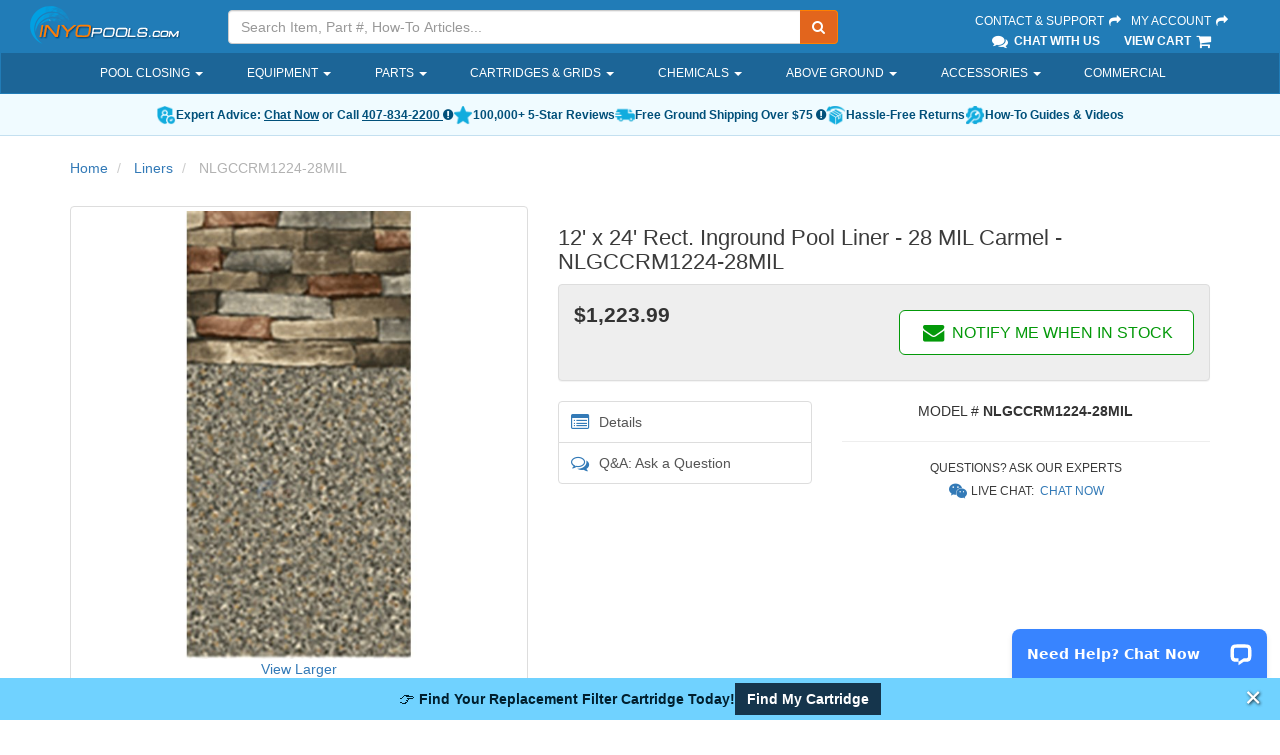

--- FILE ---
content_type: text/html; charset=utf-8
request_url: https://www.inyopools.com/Products/00100016056946.htm
body_size: 75364
content:
    
<!DOCTYPE html>
<html lang="en">
<head>
    <meta charset="utf-8" />
    <link rel="icon" type="image/png" href="/favicon.png">
    <link rel="apple-touch-icon" type="image/png" href="/apple-touch-icon.png">
        <meta name="description" content="12&#39; x 24&#39; Rect. Inground Pool Liner - 28 MIL Carmel" />
            <meta name="keywords" content="In-Ground Pool Liner" />
    <meta name="robots" content="index, follow" />
        <link rel="canonical" href="https://www.inyopools.com/Products/00100016056946.htm" />
            
    <meta http-equiv="X-UA-Compatible" content="IE=edge" />
    <meta name="viewport" content="width=device-width, initial-scale=1.0, maximum-scale=1.0, user-scalable=0" />
    
    


    <title>12&#39; x 24&#39; Rect. Inground Pool Liner - 28 MIL Carmel - INYOPools.com</title>
    
    <link href="/h2o/App_Templates/BS3/Css/BasicSite?v=ZpWgfmlsed_46N8UeO23o3-r-L9T5ggGF6xVZDLUgok1" rel="stylesheet"/>

    
    
    <link href="/h2o/App_Templates/BS3/Css/ProductCardAndCarousel?v=QbG7Orxt5KtkfyNM-p4K7YNN5XYfDjIKN4uLF07MKRE1" rel="stylesheet"/>

    <link rel="stylesheet" href="https://cdnjs.cloudflare.com/ajax/libs/tiny-slider/2.9.4/tiny-slider.css" />

    <link href="/h2o/App_Templates/BS3/Css/ApronDropdown?v=y9HMnI4_rZT7uo6s6zrRuSFhnZuXDQZbX-TTbcFnJh41" rel="stylesheet"/>



    
    <!--[if lt IE 9]>
    <script src="/h2o/bundles/legacy?v=CqXYebK4-IyZhhv6CMVr3JbOHRqcPPoHkVZsC-ng0ZA1"></script>

    <![endif]-->
    

    <script src="//ajax.googleapis.com/ajax/libs/jquery/3.6.3/jquery.min.js"></script>


    <script type="text/javascript">
        if(typeof jQuery == 'undefined' ) { document.write( '<script type="text/javascript" src="/h2o/Scripts/jquerylocal3?v=yrtgBHzBzBVlRqzNLyzvzTDw3epo5qeXgCkAGYvIIdA1"><\/script>' ); }
    </script>

    
    <script src="/h2o/bundles/corehead?v=p-LwCk0SD043uLDDmLzCU0r7HCPjRMnMR7GOuUjbKzE1"></script>


    
    
    <script src="https://cdnjs.cloudflare.com/ajax/libs/tiny-slider/2.9.4/min/tiny-slider.js"></script>



    
    
    
    <script type="application/ld+json">
        {"@context":"https://schema.org/","@type":"Product","@id":"https://www.inyopools.com/Products/00100016056946.htm","url":"https://www.inyopools.com/Products/00100016056946.htm","name":"12' x 24' Rect. Inground Pool Liner - 28 MIL Carmel - NLGCCRM1224-28MIL","description":"12' x 24' Rect. Inground Pool Liner - 28 MIL Carmel","sku":"NLGCCRM1224-28MIL","mpn":"NLGCCRM1224-28MIL","image":["https://images.inyopools.com/cloud/images/liners-carmel.gif"],"offers":{"@type":"Offer","url":"https://www.inyopools.com/Products/00100016056946.htm","priceCurrency":"USD","price":"1223.99","seller":{"@type":"Organization","name":"Inyo Pools"},"priceValidUntil":"2026-02-27","itemCondition":"https://schema.org/NewCondition"}}
    </script>



</head>
<body>
    
    
        <script>
            dataLayer.push({"google_tag_params":{"prodid":["56946"],"pagetype":"product","pname":["12' x 24' Rect. Inground Pool Liner - 28 MIL Carmel"],"pcat":["Liners"],"pvalue":1223.99},"TemplateTheme":"BS3","PageType":"Product","SessionID":"ntxdfzy5atke02cglca1pm04"});
        </script>
    <script>
        dataLayer.push({"shoppingData":{"Guest":{"Id":null},"Cart":{"CartId":null,"CartItems":[],"CartTotal":0.0,"ItemCount":0}},"confirmedOrder":null,"currentProductId":56946,"currentCategoryPath":null});
    </script>
    
    <!-- Google Tag Manager -->
    <noscript><iframe src="//www.googletagmanager.com/ns.html?id=GTM-M854"
    height="0" width="0" style="display:none;visibility:hidden"></iframe></noscript>
    <script>(function ( w, d, s, l, i ){w[l] = w[l] || []; w[l].push( {'gtm.start':
    new Date().getTime(), event: 'gtm.js'} ); var f = d.getElementsByTagName( s )[0],
                j = d.createElement(s), dl = l != 'dataLayer' ? '&l=' + l : ''; j.async = true; j.src =
                    '//www.googletagmanager.com/gtm.js?id=' + i + dl; f.parentNode.insertBefore(j, f);
        })(window, document, 'script', 'dataLayer', 'GTM-M854');</script>
    <!-- End Google Tag Manager -->

    

























<div id="backdrop"></div>
<div class="fixed-top">
    <header>
        <div class="container-fluid">
            <div class="row">
                <!-- Logo -->
                <div class="hidden-sm hidden-xs col-sm-3 col-lg-2">
                    <div class="logo">
                        <a href="/">
                            <img src="/images/header/inyo-logo-sm.png" alt="Inyopools.com">
                        </a>
                    </div>
                </div>
                <!-- End Logo -->
                <!-- Search Form -->
                <div class="col-lg-6 col-md-5 hidden-sm hidden-xs hidden-print">
                    <div class="inyo-header-grouping">
                        <div class="input-group">
                            <input id="txtSearch" type="text" class="form-control input-search" placeholder="Search Item, Part #, How-To Articles..." />
                            <label hidden for="txtSearch">Search</label>
                            <input id="SearchUrl" type="hidden" aria-hidden="true" value="/SearchResults.aspx?Keywords=" />
                            <span class="input-group-btn">
                                <button id="runSearch" class="btn btn-default no-border-left" type="submit" aria-label="Submit Search"><i class="fa fa-search"></i></button>
                            </span>
                        </div>
                    </div>
                </div>
                <!-- End Search Form -->
                <!-- Secondary Links -->
                <div class="pull-right col-lg-3 col-md-4 hidden-sm hidden-xs">
                    <div class="inyo-header-grouping">
                        <a href="/Support">Contact &amp; Support <i class="fa fa-fw fa-share"></i></a>
                        <a href="https://secure.inyopools.com/Account/MyAccount.aspx">My Account <i class="fa fa-fw fa-share"></i></a><br />
                            <span><a href="javascript:void(0);" class="activatechatwindow"><i class="fa fa-fw fa-lg fa-comments"></i> Chat With Us</a></span>
                        <span><a href="https://secure.inyopools.com/Cart/ViewCart.aspx">View Cart <i class="fa fa-fw fa-lg fa-shopping-cart"></i></a></span>
                    </div>
                </div>
                <!-- End Secondary Links -->
            </div>
        </div>
    </header>

    <!-- Navigation -->
    <nav class="navbar navbar-inverse hidden-print">
        <div class="container main-nav-container">
            <div class="navbar-header">
                <button type="button" class="navbar-toggle collapsed" data-toggle="collapse" data-target="#main-nav">
                    <span class="sr-only">Toggle navigation</span>
                    <span class="icon-bar"></span>
                    <span class="icon-bar"></span>
                    <span class="icon-bar"></span>
                    <span class="button-label">Menu</span>
                </button>

                <!-- logo on mobile view -->
                <a class="navbar-brand-mobile visible-sm visible-xs pull-left" href="/">
                    <img src="/images/header/inyo-logo-sm.png" alt="InyoPools" class="hidden-lg hidden-md img-responsive">
                </a>

                <!-- cart on mobile view -->
                <a class="navbar-cart-mobile visible-sm visible-xs pull-right" href="https://secure.inyopools.com/Cart/ViewCart.aspx">
                    <i class="fa fa-fw fa-3x fa-shopping-cart"></i><span class="mobile-cart-label">Cart</span>
                </a>

                <!-- my account on mobile view -->
                <a class="navbar-myAccount-mobile visible-sm visible-xs pull-right text-center" href="https://secure.inyopools.com/Account/MyAccount.aspx">
                    <i class="fa fa-fw fa-3x fa-user"></i><span class="mobile-myAccount-label">My Account</span>
                </a>
            </div>

            <div id="main-nav" class="collapse navbar-collapse">
                
<ul class="nav navbar-nav">
        <li class="dropdown">
                <a href="/Category/pool-closing-supplies.aspx" class="dropdown-toggle" role="button" aria-expanded="false">
                    Pool Closing
                        <span class="caret"></span>
                </a>
                            <div class="dropdown-arrow"></div>
                <ul class="apron-dropdown dropdown-menu ">


<li class=" dropdown-menu-item">
        <a href="/Category/covers_above_ground_winter.aspx" class="dropdown-toggle apron-dropdown-item" role="button" aria-expanded="false">
            Above Ground Covers
        </a>
</li>


<li class=" dropdown-menu-item">
        <a href="/Category/covers_inground_winter.aspx" class="dropdown-toggle apron-dropdown-item" role="button" aria-expanded="false">
            Inground Covers
        </a>
</li>


<li class=" dropdown-menu-item">
        <a href="/Category/category_covers_safety.aspx" class="dropdown-toggle apron-dropdown-item" role="button" aria-expanded="false">
            Safety Covers
        </a>
</li>


<li class=" dropdown-menu-item">
        <a href="/Category/chemicals_winter.aspx" class="dropdown-toggle apron-dropdown-item" role="button" aria-expanded="false">
            Closing Chemicals
        </a>
</li>


<li class=" dropdown-menu-item">
        <a href="/Category/pool-cover-accessories.aspx" class="dropdown-toggle apron-dropdown-item" role="button" aria-expanded="false">
            Cover Accessories
        </a>
</li>


<li class=" dropdown-menu-item">
        <a href="/Category/pool-winterizing-water-tubes.aspx" class="dropdown-toggle apron-dropdown-item" role="button" aria-expanded="false">
            Water Tubes
        </a>
</li>


<li class=" dropdown-menu-item">
        <a href="/Category/pool-winterizing-air-pillows.aspx" class="dropdown-toggle apron-dropdown-item" role="button" aria-expanded="false">
            Air Pillows
        </a>
</li>


<li class=" dropdown-menu-item">
        <a href="/Category/winter-skimmer-covers.aspx" class="dropdown-toggle apron-dropdown-item" role="button" aria-expanded="false">
            Skimmer Covers
        </a>
</li>


<li class=" dropdown-menu-item">
        <a href="/Category/search_cover_pump.aspx" class="dropdown-toggle apron-dropdown-item" role="button" aria-expanded="false">
            Cover Pumps
        </a>
</li>


<li class=" dropdown-menu-item">
        <a href="/Category/freeze-protect-timers.aspx" class="dropdown-toggle apron-dropdown-item" role="button" aria-expanded="false">
            Freeze Protect Timers
        </a>
</li>


<li class=" dropdown-menu-item">
        <a href="/Category/category_accessories.aspx" class="dropdown-toggle apron-dropdown-item" role="button" aria-expanded="false">
            Cleaning Accessories
        </a>
</li>


<li class=" dropdown-menu-item">
        <a href="/Category/dummy-salt-cells.aspx" class="dropdown-toggle apron-dropdown-item" role="button" aria-expanded="false">
            Dummy Salt Cells
        </a>
</li>
                </ul>
        </li>
        <li class="dropdown">
                <a class="dropdown-toggle" data-toggle="dropdown" role="button" aria-expanded="false">
                    Equipment
                        <span class="caret"></span>
                </a>
                            <div class="dropdown-arrow"></div>
                <ul class="apron-dropdown dropdown-menu ">


<li class="dropdown dropdown-menu-item">
        <a href="/Category/pool-pumps.aspx" class="dropdown-toggle apron-dropdown-item" role="button" aria-expanded="false">
            Pool Pumps
        </a>
                <a href="/ProductListing/inground-pool-pump.aspx" class="apron-dropdown-subitem">
                    Inground
                </a>
                <a href="/ProductListing/pumps_aboveground.aspx" class="apron-dropdown-subitem">
                    Above Ground
                </a>
                <a href="/ProductListing/spa-and-hot-tub-pumps.aspx" class="apron-dropdown-subitem">
                    Spa
                </a>
                <a href="/ProductListing/pool-pumps.aspx" class="apron-dropdown-subitem">
                    All Pumps
                </a>
</li>


<li class="dropdown dropdown-menu-item">
        <a href="/Category/pool-cleaners.aspx" class="dropdown-toggle apron-dropdown-item" role="button" aria-expanded="false">
            Cleaners
        </a>
                <a href="/ProductListing/robotic-pool-cleaners.aspx" class="apron-dropdown-subitem">
                    Robotic
                </a>
                <a href="/ProductListing/suction-pool-cleaners.aspx" class="apron-dropdown-subitem">
                    Suction
                </a>
                <a href="/ProductListing/pressure-side-pool-cleaners.aspx" class="apron-dropdown-subitem">
                    Pressure
                </a>
                <a href="/ProductListing/cordless-pool-cleaners.aspx" class="apron-dropdown-subitem">
                    Cordless
                </a>
                <a href="/ProductListing/cleaner-accessories.aspx" class="apron-dropdown-subitem">
                    Accessories
                </a>
                <a href="/ProductListing/pool-cleaners.aspx" class="apron-dropdown-subitem">
                    All Pool Cleaners
                </a>
</li>


<li class="dropdown dropdown-menu-item">
        <a href="/Category/pool-filters.aspx" class="dropdown-toggle apron-dropdown-item" role="button" aria-expanded="false">
            Pool Filters
        </a>
                <a href="/ProductListing/cartridge-filters.aspx" class="apron-dropdown-subitem">
                    Cartridge
                </a>
                <a href="/ProductListing/search_sand_filters.aspx" class="apron-dropdown-subitem">
                    Sand
                </a>
                <a href="/ProductListing/search_de_filters.aspx" class="apron-dropdown-subitem">
                    D.E.
                </a>
                <a href="/Category/above-ground-pool-pump-And-filter.aspx" class="apron-dropdown-subitem">
                    Above Ground Systems
                </a>
                <a href="/ProductListing/pool-filters.aspx" class="apron-dropdown-subitem">
                    All Filters
                </a>
</li>


<li class="dropdown dropdown-menu-item">
        <a href="/Category/sanitizers_salt_generator.aspx" class="dropdown-toggle apron-dropdown-item" role="button" aria-expanded="false">
            Salt Systems
        </a>
                <a href="/Category/inground-pool-salt-systems.aspx" class="apron-dropdown-subitem">
                    Inground
                </a>
                <a href="/ProductListing/above_ground_pool_sanitizers.aspx" class="apron-dropdown-subitem">
                    Above Ground
                </a>
                <a href="/ProductListing/search_salt_cell.aspx" class="apron-dropdown-subitem">
                    Replacement Cells
                </a>
                <a href="/Category/sanitizers_salt_generator.aspx" class="apron-dropdown-subitem">
                    All Salt Systems
                </a>
</li>


<li class="dropdown dropdown-menu-item">
        <a href="/Category/category_heaters.aspx" class="dropdown-toggle apron-dropdown-item" role="button" aria-expanded="false">
            Heaters
        </a>
                <a href="/Category/inground-pool-heaters.aspx" class="apron-dropdown-subitem">
                    Gas
                </a>
                <a href="/Category/category_heat_pumps.aspx" class="apron-dropdown-subitem">
                    Heat Pumps
                </a>
                <a href="/Category/solar-pool-heaters.aspx" class="apron-dropdown-subitem">
                    Solar
                </a>
                <a href="/Category/category_heaters.aspx" class="apron-dropdown-subitem">
                    All Heaters
                </a>
</li>


<li class="dropdown dropdown-menu-item">
        <a href="/ProductListing/pool-and-spa-lights.aspx" class="dropdown-toggle apron-dropdown-item" role="button" aria-expanded="false">
            Lighting
        </a>
                <a href="/ProductListing/pool-and-spa-lights.aspx" class="apron-dropdown-subitem">
                    Inground
                </a>
                <a href="/Category/above_ground_pool_lights.aspx" class="apron-dropdown-subitem">
                    Above Ground
                </a>
                <a href="/ProductListing/lights_bulbs.aspx" class="apron-dropdown-subitem">
                    LED Bulbs
                </a>
                <a href="/ProductListing/floating-solar-lights-for-pool-and-spa.aspx" class="apron-dropdown-subitem">
                    Solar
                </a>
                <a href="/ProductListing/pool-and-spa-lights.aspx" class="apron-dropdown-subitem">
                    All Pool Lights
                </a>
</li>


<li class="dropdown dropdown-menu-item">
        <a href="/Category/category_valves.aspx" class="dropdown-toggle apron-dropdown-item" role="button" aria-expanded="false">
            Valves
        </a>
                <a href="/Category/diverter-valve-selection.aspx" class="apron-dropdown-subitem">
                    Diverter
                </a>
                <a href="/Category/check-valve-selection.aspx" class="apron-dropdown-subitem">
                    Check
                </a>
                <a href="/ProductListing/valves_multiport.aspx" class="apron-dropdown-subitem">
                    Filter
                </a>
                <a href="/Category/category_valves.aspx" class="apron-dropdown-subitem">
                    All Pool Valves
                </a>
</li>


<li class="dropdown dropdown-menu-item">
        <a href="/Category/category_chlorinators.aspx" class="dropdown-toggle apron-dropdown-item" role="button" aria-expanded="false">
            Chemical Feeders
        </a>
                <a href="/ProductListing/tablet-pool-chlorinators.aspx" class="apron-dropdown-subitem">
                    Tablet Chlorinators
                </a>
                <a href="/ProductListing/chlorinators_floating.aspx" class="apron-dropdown-subitem">
                    Floating Chlorinators
                </a>
                <a href="/Category/category_sanitizers.aspx" class="apron-dropdown-subitem">
                    Alternative Sanitizers
                </a>
                <a href="/Category/category_chlorinators.aspx" class="apron-dropdown-subitem">
                    All Chemical Feeders
                </a>
</li>


<li class="dropdown dropdown-menu-item">
        <a href="/Category/category_controls.aspx" class="dropdown-toggle apron-dropdown-item" role="button" aria-expanded="false">
            Control Panels
        </a>
                <a href="/ProductListing/controls_intermatic.aspx" class="apron-dropdown-subitem">
                    Timers
                </a>
                <a href="/Category/pool-automation.aspx" class="apron-dropdown-subitem">
                    Automation Systems
                </a>
                <a href="/Category/category_controls.aspx" class="apron-dropdown-subitem">
                    All Control Systems
                </a>
</li>


<li class=" dropdown-menu-item">
        <a href="/Category/category_commercial_pool.aspx" class="dropdown-toggle apron-dropdown-item" role="button" aria-expanded="false">
            Commercial
        </a>
</li>


<li class=" dropdown-menu-item">
        <a href="/ProductListing/pool-skimmers.aspx" class="dropdown-toggle apron-dropdown-item" role="button" aria-expanded="false">
            Skimmers
        </a>
</li>


<li class="dropdown dropdown-menu-item">
        <a href="/Category/miscellaneous_main_drains.aspx" class="dropdown-toggle apron-dropdown-item" role="button" aria-expanded="false">
            Main Drains
        </a>
                <a href="/ProductListing/miscellaneous_main_drains.aspx" class="apron-dropdown-subitem">
                    Complete Drains
                </a>
                <a href="/ProductListing/swimming-pool-drain-covers.aspx" class="apron-dropdown-subitem">
                    Drain Covers
                </a>
</li>


<li class=" dropdown-menu-item">
        <a href="/Category/category_slides.aspx" class="dropdown-toggle apron-dropdown-item" role="button" aria-expanded="false">
            Slides
        </a>
</li>


<li class=" dropdown-menu-item">
        <a href="/Category/category_waterfalls.aspx" class="dropdown-toggle apron-dropdown-item" role="button" aria-expanded="false">
            Waterfalls
        </a>
</li>


<li class=" dropdown-menu-item">
        <a href="/Products/44400026090478.htm" class="dropdown-toggle apron-dropdown-item" role="button" aria-expanded="false">
            Inflatable Spa
        </a>
</li>


<li class=" dropdown-menu-item">
        <a href="/ProductListing/clearance-pool-parts-and-equipment.aspx" class="dropdown-toggle apron-dropdown-item" role="button" aria-expanded="false">
            Clearance Products
        </a>
</li>
                </ul>
        </li>
        <li class="dropdown">
                <a href="/Category/pool_parts.aspx" class="dropdown-toggle" role="button" aria-expanded="false">
                    Parts
                        <span class="caret"></span>
                </a>
                            <div class="dropdown-arrow"></div>
                <ul class="apron-dropdown dropdown-menu ">


<li class="dropdown dropdown-menu-item">
        <a href="/Category/pool-pump-manufacturers.aspx" class="dropdown-toggle apron-dropdown-item" role="button" aria-expanded="false">
            Pump Parts
        </a>
                <a href="/category/hayward-pumps.aspx" class="apron-dropdown-subitem">
                    Hayward Pump
                </a>
                <a href="/category/pentair-pumps-parts.aspx" class="apron-dropdown-subitem">
                    Pentair Pump
                </a>
                <a href="/category/sta-rite-pump-parts.aspx" class="apron-dropdown-subitem">
                    Sta-Rite Pump
                </a>
                <a href="/category/jandy-pump-parts.aspx" class="apron-dropdown-subitem">
                    Jandy Pump
                </a>
                <a href="/Category/pool-pump-manufacturers.aspx" class="apron-dropdown-subitem">
                    All Pumps
                </a>
</li>


<li class=" dropdown-menu-item">
        <a href="/Category/category_motors.aspx" class="dropdown-toggle apron-dropdown-item" role="button" aria-expanded="false">
            Replacement Motors
        </a>
</li>


<li class="dropdown dropdown-menu-item">
        <a href="/Category/manufacturer-filter-parts.aspx" class="dropdown-toggle apron-dropdown-item" role="button" aria-expanded="false">
            Filter Parts
        </a>
                <a href="/category/hayward-filter-parts.aspx" class="apron-dropdown-subitem">
                    Hayward Filter
                </a>
                <a href="/category/pentair-filter-parts.aspx" class="apron-dropdown-subitem">
                    Pentair Filter
                </a>
                <a href="/category/sta-rite-filter-parts.aspx" class="apron-dropdown-subitem">
                    Sta-Rite Filter
                </a>
                <a href="/category/jandy-filter-parts.aspx" class="apron-dropdown-subitem">
                    Jandy Filter
                </a>
                <a href="/Category/manufacturer-filter-parts.aspx" class="apron-dropdown-subitem">
                    All Filters
                </a>
</li>


<li class=" dropdown-menu-item">
        <a href="/Category/category_cartridges.aspx" class="dropdown-toggle apron-dropdown-item" role="button" aria-expanded="false">
            Filter Cartridges
        </a>
</li>


<li class=" dropdown-menu-item">
        <a href="/Category/above-ground-pool-parts.aspx" class="dropdown-toggle apron-dropdown-item" role="button" aria-expanded="false">
            Above Ground Parts
        </a>
</li>


<li class=" dropdown-menu-item">
        <a href="/pool_part_cat_Filter_Valve_Parts.aspx" class="dropdown-toggle apron-dropdown-item" role="button" aria-expanded="false">
            Filter Valve Parts
        </a>
</li>


<li class=" dropdown-menu-item">
        <a href="/Category/manufacturer-cleaner-parts.aspx" class="dropdown-toggle apron-dropdown-item" role="button" aria-expanded="false">
            Cleaner Parts
        </a>
</li>


<li class="dropdown dropdown-menu-item">
        <a href="/Category/search_skimmer_basket.aspx" class="dropdown-toggle apron-dropdown-item" role="button" aria-expanded="false">
            Skimmer Parts
        </a>
                <a href="/ProductListing/pool-skimmer-baskets.aspx" class="apron-dropdown-subitem">
                    Baskets
                </a>
                <a href="/ProductListing/pool-skimmer-lids.aspx" class="apron-dropdown-subitem">
                    Lids
                </a>
                <a href="/ProductListing/search_weir.aspx" class="apron-dropdown-subitem">
                    Weir Doors
                </a>
</li>


<li class=" dropdown-menu-item">
        <a href="/pool_part_cat_Heater_Parts.aspx" class="dropdown-toggle apron-dropdown-item" role="button" aria-expanded="false">
            Heater Parts
        </a>
</li>


<li class="dropdown dropdown-menu-item">
        <a href="/Category/manufacturer-salt-system-parts.aspx" class="dropdown-toggle apron-dropdown-item" role="button" aria-expanded="false">
            Salt System Parts
        </a>
                <a href="/category/hayward-salt-system-parts.aspx" class="apron-dropdown-subitem">
                    Hayward System
                </a>
                <a href="/partlisting/pentair-intellichlor" class="apron-dropdown-subitem">
                    Pentair System
                </a>
                <a href="/category/pureline-salt-system-parts.aspx" class="apron-dropdown-subitem">
                    Pureline System
                </a>
                <a href="/category/manufacturer-salt-system-parts.aspx" class="apron-dropdown-subitem">
                    All Systems
                </a>
</li>


<li class=" dropdown-menu-item">
        <a href="/Category/cinderella-aluminum-pool-coping.aspx" class="dropdown-toggle apron-dropdown-item" role="button" aria-expanded="false">
            Inground Coping
        </a>
</li>


<li class=" dropdown-menu-item">
        <a href="/Category/spa_parts.aspx" class="dropdown-toggle apron-dropdown-item" role="button" aria-expanded="false">
            Spa Parts
        </a>
</li>


<li class=" dropdown-menu-item">
        <a href="/Category/pool_parts.aspx" class="dropdown-toggle apron-dropdown-item" role="button" aria-expanded="false">
            View All Parts
        </a>
</li>
                </ul>
        </li>
        <li class="dropdown">
                <a href="/Category/category_cartridges.aspx" class="dropdown-toggle" role="button" aria-expanded="false">
                    Cartridges &amp; Grids
                        <span class="caret"></span>
                </a>
                            <div class="dropdown-arrow"></div>
                <ul class="apron-dropdown dropdown-menu ">


<li class="dropdown dropdown-menu-item">
        <a href="/Category/category_cartridges.aspx" class="dropdown-toggle apron-dropdown-item" role="button" aria-expanded="false">
            Cartridges
        </a>
                <a href="/Category/hayward-cartridge-filter-selection.aspx" class="apron-dropdown-subitem">
                    Hayward
                </a>
                <a href="/Category/pentair-cartridge-filter-selection.aspx" class="apron-dropdown-subitem">
                    Pentair
                </a>
                <a href="/Category/jandy-replacement-cartridge-selections.aspx" class="apron-dropdown-subitem">
                    Jandy
                </a>
                <a href="/Category/sta-rite-replacement-cartridge-selections.aspx" class="apron-dropdown-subitem">
                    Sta-Rite
                </a>
                <a href="/Category/jacuzzi-carvin-replacement-cartridge-selections.aspx" class="apron-dropdown-subitem">
                    Jacuzzi / Carvin
                </a>
                <a href="/Category/waterway-replacement-cartridge-selections.aspx" class="apron-dropdown-subitem">
                    Waterway
                </a>
                <a href="/Category/american-products-replacement-cartridge-selections.aspx" class="apron-dropdown-subitem">
                    American Products
                </a>
                <a href="/Category/category_cartridges.aspx" class="apron-dropdown-subitem">
                    View All
                </a>
</li>


<li class=" dropdown-menu-item">
        <a href="/Category/cartridges_unicel.aspx" class="dropdown-toggle apron-dropdown-item" role="button" aria-expanded="false">
            D.E. Grids
        </a>
</li>
                </ul>
        </li>
        <li class="dropdown">
                <a href="/Category/pool-chemicals.aspx" class="dropdown-toggle" role="button" aria-expanded="false">
                    Chemicals
                        <span class="caret"></span>
                </a>
                            <div class="dropdown-arrow"></div>
                <ul class="apron-dropdown dropdown-menu ">


<li class="dropdown dropdown-menu-item">
        <a href="/productlisting/chemicals_sanitizers.aspx" class="dropdown-toggle apron-dropdown-item" role="button" aria-expanded="false">
            Chlorine
        </a>
                <a href="/Products/22300006057971.htm" class="apron-dropdown-subitem">
                    3" Tablet - 25 lb
                </a>
                <a href="/Products/22300006058060.htm" class="apron-dropdown-subitem">
                    Granular - 25 lb
                </a>
                <a href="/ProductListing/chemicals_sanitizers.aspx" class="apron-dropdown-subitem">
                    All Chlorine
                </a>
</li>


<li class="dropdown dropdown-menu-item">
        <a href="/Category/chemicals_shock.aspx" class="dropdown-toggle apron-dropdown-item" role="button" aria-expanded="false">
            Pool Shock
        </a>
                <a href="/Products/22300006074572.htm" class="apron-dropdown-subitem">
                    Di-Chlor
                </a>
                <a href="/Products/22300006058118.htm" class="apron-dropdown-subitem">
                    Non-Chlorine
                </a>
                <a href="/ProductListing/chemicals_shock.aspx" class="apron-dropdown-subitem">
                    All Pool Shock
                </a>
</li>


<li class="dropdown dropdown-menu-item">
        <a href="/Category/chemicals_watertest.aspx" class="dropdown-toggle apron-dropdown-item" role="button" aria-expanded="false">
            Water Testing
        </a>
                <a href="/Products/44404429090463.htm" class="apron-dropdown-subitem">
                    5-Way Strips
                </a>
                <a href="/Products/00700006032239.htm" class="apron-dropdown-subitem">
                    Salt Strips
                </a>
                <a href="/ProductListing/chemicals_watertest.aspx" class="apron-dropdown-subitem">
                    All Test Kits
                </a>
</li>


<li class=" dropdown-menu-item">
        <a href="/Category/chemicals_balancers.aspx" class="dropdown-toggle apron-dropdown-item" role="button" aria-expanded="false">
            Water Balancers
        </a>
</li>


<li class="dropdown dropdown-menu-item">
        <a href="/Category/clarifiers.aspx" class="dropdown-toggle apron-dropdown-item" role="button" aria-expanded="false">
            Clarifiers
        </a>
                <a href="/Products/14400001040069.htm" class="apron-dropdown-subitem">
                    First Aid
                </a>
                <a href="/ProductListing/clarifiers.aspx" class="apron-dropdown-subitem">
                    All Clarifiers
                </a>
</li>


<li class="dropdown dropdown-menu-item">
        <a href="/Category/category_sanitizers.aspx" class="dropdown-toggle apron-dropdown-item" role="button" aria-expanded="false">
            Chlorine Alternatives
        </a>
                <a href="/Category/natural-chemistry-chemicals.aspx" class="apron-dropdown-subitem">
                    Natural Chemistry
                </a>
                <a href="/Category/sanitizers_del.aspx" class="apron-dropdown-subitem">
                    Ozonators
                </a>
                <a href="/Category/sanitizers_salt_generator.aspx" class="apron-dropdown-subitem">
                    Salt Systems
                </a>
                <a href="/ProductListing/sanitizers_nature2.aspx" class="apron-dropdown-subitem">
                    Natural Purifiers
                </a>
                <a href="/ProductListing/chemicals_pool_frog.aspx" class="apron-dropdown-subitem">
                    Pool Frog
                </a>
                <a href="/Category/category_sanitizers.aspx" class="apron-dropdown-subitem">
                    View All
                </a>
</li>


<li class=" dropdown-menu-item">
        <a href="/Category/algaecide.aspx" class="dropdown-toggle apron-dropdown-item" role="button" aria-expanded="false">
            Algaecide
        </a>
</li>


<li class=" dropdown-menu-item">
        <a href="/Category/chemicals_leisure_time.aspx" class="dropdown-toggle apron-dropdown-item" role="button" aria-expanded="false">
            Spa Chemicals
        </a>
</li>


<li class=" dropdown-menu-item">
        <a href="/Category/chemicals_winter.aspx" class="dropdown-toggle apron-dropdown-item" role="button" aria-expanded="false">
            Winterizing Kits
        </a>
</li>


<li class=" dropdown-menu-item">
        <a href="/Category/pool-chemicals.aspx" class="dropdown-toggle apron-dropdown-item" role="button" aria-expanded="false">
            View All Chemicals
        </a>
</li>
                </ul>
        </li>
        <li class="dropdown">
                <a href="/Category/above_ground_pools.aspx" class="dropdown-toggle" role="button" aria-expanded="false">
                    Above Ground
                        <span class="caret"></span>
                </a>
                            <div class="dropdown-arrow"></div>
                <ul class="apron-dropdown dropdown-menu ">


<li class="dropdown dropdown-menu-item">
        <a href="/Category/above_ground_pools.aspx" class="dropdown-toggle apron-dropdown-item" role="button" aria-expanded="false">
            Pool Kits
        </a>
                <a href="/Category/round-above-ground-pools-size-selection.aspx" class="apron-dropdown-subitem">
                    Round
                </a>
                <a href="/Category/oval-above-ground-pool-size-selection.aspx" class="apron-dropdown-subitem">
                    Oval
                </a>
</li>


<li class="dropdown dropdown-menu-item">
        <a href="/Category/above-ground-pool-parts.aspx" class="dropdown-toggle apron-dropdown-item" role="button" aria-expanded="false">
            Parts
        </a>
                <a href="/Category/top-cap-selections.aspx" class="apron-dropdown-subitem">
                    Top Caps
                </a>
                <a href="/Category/top-rail-pool-shape.aspx" class="apron-dropdown-subitem">
                    Top Rails
                </a>
                <a href="/Category/plate-selections.aspx" class="apron-dropdown-subitem">
                    Top &amp; Bottom Plates
                </a>
                <a href="/Category/rims-selections.aspx" class="apron-dropdown-subitem">
                    Rims &amp; Stabilizers
                </a>
                <a href="/Category/uprights-selections.aspx" class="apron-dropdown-subitem">
                    Uprights
                </a>
</li>


<li class=" dropdown-menu-item">
        <a href="/Category/above-ground-pool-liners.aspx" class="dropdown-toggle apron-dropdown-item" role="button" aria-expanded="false">
            Liners
        </a>
</li>


<li class="dropdown dropdown-menu-item">
        <a href="/Category/liners_accessories.aspx" class="dropdown-toggle apron-dropdown-item" role="button" aria-expanded="false">
            Liner Accessories
        </a>
                <a href="/ProductListing/search_pool_cove.aspx" class="apron-dropdown-subitem">
                    Pool Cove
                </a>
                <a href="/ProductListing/liners_accessories.aspx?Keywords=liner+guard" class="apron-dropdown-subitem">
                    Liner Guard
                </a>
                <a href="/Products/15200015042862.htm" class="apron-dropdown-subitem">
                    Liner Lock
                </a>
                <a href="/Products/00401349034334.htm" class="apron-dropdown-subitem">
                    Liner Vac
                </a>
                <a href="/Products/00100000010575.htm" class="apron-dropdown-subitem">
                    Bead Receiver
                </a>
                <a href="/ProductListing/search_wall_foam.aspx" class="apron-dropdown-subitem">
                    Wall Foam
                </a>
</li>
                </ul>
        </li>
        <li class="dropdown">
                <a href="/Category/category_accessories.aspx" class="dropdown-toggle" role="button" aria-expanded="false">
                    Accessories
                        <span class="caret"></span>
                </a>
                            <div class="dropdown-arrow"></div>
                <ul class="apron-dropdown dropdown-menu ">


<li class="dropdown dropdown-menu-item">
        <a href="/Category/category_accessories.aspx" class="dropdown-toggle apron-dropdown-item" role="button" aria-expanded="false">
            Cleaning
        </a>
                <a href="/ProductListing/accessories_leafskimmers_rakes.aspx" class="apron-dropdown-subitem">
                    Leaf Skimmers
                </a>
                <a href="/ProductListing/accessories_brushes.aspx" class="apron-dropdown-subitem">
                    Brushes
                </a>
                <a href="/ProductListing/search_vacuum_hoses.aspx" class="apron-dropdown-subitem">
                    Vacuum Hoses
                </a>
                <a href="/ProductListing/accessories_vac_heads.aspx" class="apron-dropdown-subitem">
                    Vacuum Heads
                </a>
                <a href="/ProductListing/search_backwash_hose.aspx" class="apron-dropdown-subitem">
                    Backwash Hoses
                </a>
                <a href="/Products/00101349003342.htm" class="apron-dropdown-subitem">
                    Poles
                </a>
                <a href="/Category/category_accessories.aspx" class="apron-dropdown-subitem">
                    All Cleaning Accessories
                </a>
</li>


<li class=" dropdown-menu-item">
        <a href="/Category/accessories_thermometers.aspx" class="dropdown-toggle apron-dropdown-item" role="button" aria-expanded="false">
            Thermometers
        </a>
</li>


<li class="dropdown dropdown-menu-item">
        <a href="/Category/category_ladders_steps.aspx" class="dropdown-toggle apron-dropdown-item" role="button" aria-expanded="false">
            Ladders &amp; Steps
        </a>
                <a href="/Category/inground-ladders.aspx" class="apron-dropdown-subitem">
                    Inground
                </a>
                <a href="/ProductListing/miscellaneous_steps_aboveground.aspx" class="apron-dropdown-subitem">
                    Above Ground
                </a>
</li>


<li class=" dropdown-menu-item">
        <a href="/Category/category_boards.aspx" class="dropdown-toggle apron-dropdown-item" role="button" aria-expanded="false">
            Diving Boards
        </a>
</li>


<li class="dropdown dropdown-menu-item">
        <a href="/Category/category_waterfalls.aspx" class="dropdown-toggle apron-dropdown-item" role="button" aria-expanded="false">
            Water Features
        </a>
                <a href="/Category/pool-waterfalls.aspx" class="apron-dropdown-subitem">
                    Waterfalls
                </a>
                <a href="/ProductListing/waterfalls_floating.aspx" class="apron-dropdown-subitem">
                    Fountains
                </a>
                <a href="/ProductListing/lighting_jandy_laminarjets.aspx" class="apron-dropdown-subitem">
                    Deck Jets
                </a>
                <a href="/Products/14800000074720.htm" class="apron-dropdown-subitem">
                    Bubblers
                </a>
                <a href="/category_waterfalls.aspx" class="apron-dropdown-subitem">
                    All Water Features
                </a>
</li>


<li class=" dropdown-menu-item">
        <a href="/Category/category_toys.aspx" class="dropdown-toggle apron-dropdown-item" role="button" aria-expanded="false">
            Floats &amp; Toys
        </a>
</li>


<li class=" dropdown-menu-item">
        <a href="/Category/miscellaneous_paint.aspx" class="dropdown-toggle apron-dropdown-item" role="button" aria-expanded="false">
            Pool Paint
        </a>
</li>


<li class="dropdown dropdown-menu-item">
        <a href="/Category/category_pool_safety_equipment.aspx" class="dropdown-toggle apron-dropdown-item" role="button" aria-expanded="false">
            Safety Equipment
        </a>
                <a href="/ProductListing/safety_life_ring.aspx" class="apron-dropdown-subitem">
                    Life Hooks
                </a>
                <a href="/ProductListing/safety_life_ring.aspx" class="apron-dropdown-subitem">
                    Life Rings
                </a>
                <a href="/ProductListing/safety_rope.aspx" class="apron-dropdown-subitem">
                    Safety Rope
                </a>
                <a href="/ProductListing/safety_pets.aspx" class="apron-dropdown-subitem">
                    Pet Safety
                </a>
                <a href="/swimming-pool-depth-markers.aspx" class="apron-dropdown-subitem">
                    Depth Markers
                </a>
                <a href="/ProductListing/miscellaneous_safety_turtles.aspx" class="apron-dropdown-subitem">
                    Alarms
                </a>
                <a href="/ProductListing/safety_vacuum_release.aspx" class="apron-dropdown-subitem">
                    Shut Off Systems
                </a>
                <a href="/ProductListing/pool_access_lift.aspx" class="apron-dropdown-subitem">
                    Access Lifts
                </a>
                <a href="/Category/category_pool_safety_equipment.aspx" class="apron-dropdown-subitem">
                    All Safety Equipment
                </a>
</li>


<li class="dropdown dropdown-menu-item">
        <a href="/Category/search_fencing.aspx" class="dropdown-toggle apron-dropdown-item" role="button" aria-expanded="false">
            Fencing
        </a>
                <a href="/ProductListing/fencing_inground.aspx" class="apron-dropdown-subitem">
                    Inground
                </a>
                <a href="/ProductListing/fencing.aspx" class="apron-dropdown-subitem">
                    Above Ground
                </a>
</li>


<li class="dropdown dropdown-menu-item">
        <a href="/Category/category_covers.aspx" class="dropdown-toggle apron-dropdown-item" role="button" aria-expanded="false">
            Covers
        </a>
                <a href="/Category/covers_inground_winter.aspx" class="apron-dropdown-subitem">
                    Inground
                </a>
                <a href="/Category/covers_above_ground_winter.aspx" class="apron-dropdown-subitem">
                    Above Ground
                </a>
                <a href="/Category/search_cover_pump.aspx" class="apron-dropdown-subitem">
                    Cover Pumps
                </a>
                <a href="/Category/covers_above_ground_winter.aspx" class="apron-dropdown-subitem">
                    Solar Reels
                </a>
</li>
                </ul>
        </li>
        <li class="hidden-md">
                <a href="/Category/category_commercial_pool.aspx" class="dropdown-toggle" role="button" aria-expanded="false">
                    Commercial
                </a>
                    </li>
        <li class="hidden-lg hidden-md">
                <a href="/Support.aspx" class="dropdown-toggle" role="button" aria-expanded="false">
                    Contact &amp; Support
                </a>
                    </li>
        <li class="hidden-lg hidden-md">
                <a href="https://secure.inyopools.com/Account/MyAccount.aspx" class="dropdown-toggle" role="button" aria-expanded="false">
                    My Account
                </a>
                    </li>
</ul>
            </div>
        </div>
    </nav>
    <div id="mobile-dropdown-footer"></div>
    <!-- End Navigation -->
    <!-- Mobile Search Form -->
    <div id="mobile-search-wrapper" class="form-group">
        <div class="search-mobile hidden-md hidden-lg col-xs-12 hidden-print">
            <div class="container-fluid">
                <div class="input-group">
                    <input id="mobileTxtSearch" type="text" class="form-control input-search" placeholder="Search Item, Part #, How-To Articles..." />
                    <label hidden for="mobileTxtSearch">Search</label>
                    <span class="input-group-btn">
                        <button class="btn btn-default no-border-left" type="submit" aria-label="Submit Search"><i class="fa fa-search"></i></button>
                    </span>
                </div>
            </div>
        </div>
    </div>
    <!-- End Mobile Search Form -->
</div>

<!-- Begin Valu Prop -->
<div class="value-prop-container--full-width">
    <div class="value-prop value-prop--mobile hidden-md hidden-lg">
        <div class="slider">
            <div>
                <img class="value-prop__img" src="https://ik.imagekit.io/cdcya4smo/expert-advice-3.png?updatedAt=1708608441119">
                <span>Expert Advice: <span class="value-prop__chat" onclick="LiveChatWidget.call('maximize');">Chat Now</span> or Call <a href="tel:+14078342200" class="value-prop__phone">407-834-2200</a></span>
            </div>
            <div>
                <a class="value-prop__link" href="https://www.shopperapproved.com/reviews/inyopools.com" target="_blank" rel="noopener noreferrer">
                    <img class="value-prop__img" src="https://ik.imagekit.io/cdcya4smo/reviews-3.png?updatedAt=1708608441157">
                    <span>100,000+ 5-Star Reviews</span>
                </a>
            </div>
            <div>
                <a class="value-prop__link" href="/shipping.aspx">
                    <img class="value-prop__img" src="https://ik.imagekit.io/cdcya4smo/shipping-3.png?updatedAt=1708608441178">
                    <span>Free Ground Shipping Over $75 (Some Exclusions Apply)</span>
                </a>
            </div>
            <div>
                <a class="value-prop__link" href="/return.aspx">
                    <img class="value-prop__img" src="https://ik.imagekit.io/cdcya4smo/returns-3.png?updatedAt=1708608441150">
                    <span>Hassle-Free Returns</span>
                </a>
            </div>
            <div>
                <a class="value-prop__link" href="/blog">
                    <img class="value-prop__img" src="https://ik.imagekit.io/cdcya4smo/how-to-3.png?updatedAt=1708608441133">
                    <span>How-To Guides & Videos</span>
                </a>
            </div>
        </div>
    </div>
    <div class="value-prop value-prop--desktop hidden-sm hidden-xs">
        <div>
            <img class="value-prop__img" src="https://ik.imagekit.io/cdcya4smo/expert-advice-3.png?updatedAt=1708608441119">
            <span>
                Expert Advice:
                <span class="value-prop__chat" onclick="LiveChatWidget.call('maximize');">Chat Now</span>
                or Call
                <a href="tel:+14078342200" class="value-prop__phone" data-toggle="popover" data-content="Hold times are longer than usual due to high call volume. Thank you for your patience.">
                    407-834-2200&nbsp;<i class="fa fa-exclamation-circle" aria-hidden="true"></i>
                </a>
            </span>
        </div>
        <div>
            <a class="value-prop__link" href="https://www.shopperapproved.com/reviews/inyopools.com" target="_blank" rel="noopener noreferrer">
                <img class="value-prop__img" src="https://ik.imagekit.io/cdcya4smo/reviews-3.png?updatedAt=1708608441157">
                <span class="value-prop-full-text">100,000+ 5-Star Reviews</span>
                <span class="value-prop-condensed-text">100K 5-Star Reviews</span>
            </a>
        </div>
        <div>
            <a class="value-prop__link" href="/shipping.aspx">
                <img class="value-prop__img" src="https://ik.imagekit.io/cdcya4smo/shipping-3.png?updatedAt=1708608441178">
                <span data-toggle="popover" data-html="true" data-content="<div>LTL Truck Shipping is $74.95.<div/><div>Free ground shipping offer excludes UT, ID, SD, MT, ND, WY, HI, AK.</div><div>Select large items may have a $15 ground fee.</div>">
                    <span class="value-prop-full-text">Free Ground Shipping Over $75</span>
                    <span class="value-prop-condensed-text">Free Ground Shipping $75+</span>
                    <i class="fa fa-exclamation-circle" aria-hidden="true"></i>
                </span>
            </a>
        </div>
        <div>
            <a class="value-prop__link" href="/return.aspx">
                <img class="value-prop__img" src="https://ik.imagekit.io/cdcya4smo/returns-3.png?updatedAt=1708608441150">
                <span>Hassle-Free Returns</span>
            </a>
        </div>
        <div>
            <a class="value-prop__link" href="/blog">
                <img class="value-prop__img" src="https://ik.imagekit.io/cdcya4smo/how-to-3.png?updatedAt=1708608441133">
                <span>How-To Guides & Videos</span>
            </a>
        </div>
    </div>
</div>
<!-- End Valu Prop -->

<div id="full-width-banner">
    
</div>

<div class="container main-container">
    <!-- Top Breadcrumb-->

<ol class="breadcrumb hidden-print">


        
            <li>
                <a href="/">Home</a>
            </li>
        
        
            <li>
                <a href="/Category/category_liners.aspx">Liners</a>
            </li>
        
        
            <li class="active">
                NLGCCRM1224-28MIL
            </li>
        
</ol>    <div class="row">
        <div class="col-md-12">

            <noscript>
                <div class="alert alert-error">
                    <i class="icon-exclamation-sign icon-large"></i>
                    <strong> It appears that your browser has JavaScript disabled:</strong><br />To provide the best experience on our website, we require your browser to have JavaScript enabled.<br />
                    Here are the <a href="https://www.enable-javascript.com/" target="_blank">instructions for how to enable JavaScript in your web browser</a>.<br />
                    Once you've enabled Javascript, please refresh this page.
                    <br /><br />
                    Or give us a call at 407-834-2200, and we would be happy to take your order by phone.
                </div>
            </noscript>

            










<!-- Start Product Details-BS3 -->
<div class="section inyo-product" id="top">
    <div>

        <!-- show message to user that their product submission was successful-->

        <div class="row">
            <!-- Start Mobile Title -->
            <div id="mobile-title" class="col-xs-12 hidden-md hidden-lg">
                <!-- Model # -->
                    <div class="col-xs-12">
                        <span id="modelpartno-mobile">Model #&nbsp;<strong><span>NLGCCRM1224-28MIL</span></strong></span>
                    </div>
                <!-- Rating -->
                <!-- Product Name -->
                <div class="col-xs-12">
                    <h1 class="smaller product-name">
                        <span>12&#39; x 24&#39; Rect. Inground Pool Liner - 28 MIL Carmel - NLGCCRM1224-28MIL</span>
                    </h1>
                </div>
            </div>
            <!-- End Mobile Title -->
            <!-- Start Carousel -->
            <div class="col-md-5">
                <div class="row hidden-md hidden-lg carousel-panel"></div>

                <div class="img-thumbnail">
                    
<div id="9de8d00e838e4567b57fc3b4c314d0dc" class="carousel slide" data-ride="carousel" data-interval="false">

    <!-- Wrapper for slides -->
    <div class="carousel-inner" role="listbox">
            <div class="item active">

                    <div data-type="image">
                        <a class="carousel-link-button" data-toggle="modal" data-target="#CarouselModal" data-uri="/Product/AssetCarousel/NLGCCRM1224-28MIL?Index=0" href="javascript:void(0);">
                            <img alt="12&#39; x 24&#39; Rect. Inground Pool Liner - 28 MIL Carmel - NLGCCRM1224-28MIL" class="img-responsive center-block" src="https://images.inyopools.com/cloud/images/liners-carmel.gif?format=jpg&amp;scale=both&amp;anchor=middlecenter&amp;autorotate=true&amp;mode=pad&amp;width=650&amp;height=650" title="12&#39; x 24&#39; Rect. Inground Pool Liner - 28 MIL Carmel - NLGCCRM1224-28MIL" />
                        </a>
                    </div>

                    <div class="enlarge-button hidden-xs text-center">
                        <a data-toggle="modal" data-target="#CarouselModal" data-uri="/Product/AssetCarousel/NLGCCRM1224-28MIL?Index=0" href="javascript:void(0);">View Larger</a>
                    </div>

            </div>
    </div>

    <!-- Carousel Controls -->
</div>
                </div>

            </div>


            <!-- Start Product Info. -->
            <div class="col-md-7">
                <div class="row">
                    <div class="hidden-xs hidden-sm col-md-12">
                        <h1 class="smaller">
                            <span>12&#39; x 24&#39; Rect. Inground Pool Liner - 28 MIL Carmel - NLGCCRM1224-28MIL</span>
                        </h1>
                    </div>
                </div>

                <!-- Start Product Info. -->
                <div class="row">

                    <div class="col-md-12">
                        <div class="row">

                            <div class="col-md-12">
                                <div class="panel panel-default cart-offer">
                                    <div class="panel-body">
                                        <div class="row">
                                                <div>
                                                    <div class="col-xs-4 col-sm-3 col-md-3">
                                                        <p id="productOffer-container" class="lead">
                                                            <strong>
                                                                <span id="productOffer">
                                                                    <span>$1,223.99</span>
                                                                </span>
                                                            </strong>
                                                        </p>
                                                    </div>
                                                        <div class="col-xs-12 col-md-6 col-md-offset-3">
                                                            <h5 id="OutOfStock">
                                                                <span>
                                                                    <link href="https://schema.org/OutOfStock">
                                                                </span>
                                                                <a id="NotifyMeWhenInStock" class="btn btn-block btn-lg btn-success btn-outline-success" data-toggle="modal"
                                                                   data-uri="//secure.inyopools.com/Product/Availability/Request/NLGCCRM1224-28MIL" data-target="#CarouselModal" href="javascript:void(0);">
                                                                    <i class="fa fa-envelope fa-fw fa-lg"></i>&nbsp;NOTIFY ME WHEN IN STOCK
                                                                </a>
                                                            </h5>
                                                        </div>
                                                </div>
                                                                                    </div>
                                    </div>
                                </div>
                            </div>

                        </div>
                    </div>

                    <!-- start Resource Links -->
                    <div class="col-md-5 hidden-xs hidden-sm inyo-resource-links">
                        <div class="list-group">
                            <a href="#details" class="list-group-item" data-accordion="#collapseProductDetails">
                                <i class="fa fa-list-alt fa-fw fa-lg text-primary"></i>
                                <span class="link-title">Details</span>
                            </a>
                            <a title="Click here to ask a question regarding 12&#39; x 24&#39; Rect. Inground Pool Liner - 28 MIL Carmel - NLGCCRM1224-28MIL" data-toggle="modal" data-target="#CarouselModal" data-uri="//secure.inyopools.com/Product/Question/Ask/NLGCCRM1224-28MIL" class="list-group-item">
                                <i class="fa fa-comments-o fa-fw fa-lg text-primary"></i>
                                <span class="link-title">Q&amp;A: Ask a Question</span>
                            </a>
                                                                                                                                                                                                </div>
                    </div>

                    <div class="col-md-7 text-center">
                            <p id="modelpartno" class="hidden-xs hidden-sm text-uppercase">Model #&nbsp;<strong><span>NLGCCRM1224-28MIL</span></strong></p>



                            <hr class="hidden-xs hidden-sm" />

                        <div class="hidden-xs hidden-sm text-uppercase">
                            <h6> Questions? Ask Our Experts</h6>
                            <h6>
                                <i class="-square fa fa-fw fa-lg fa-wechat text-primary"></i>&nbsp;Live Chat:&nbsp;
                                <span class="text-muted">
                                    <a href="javascript:void(0);" class="activatechatwindow">Chat Now</a>
                                </span>
                            </h6>
                        </div>

                    </div>

                </div>
            </div>
        </div>
        <hr>

        <section>
            <div class="row">

                <div class="col-md-12">

                    <div class="panel-group" id="accordion" role="tablist" aria-multiselectable="true">


                        <!--start Product Details-->
                        <div class="panel panel-default">
                            <a id="details"></a>
                            <a class="panel-heading btn btn-block collapse-button" role="tab" id="headingProductDetails" data-toggle="collapse" data-parent="#accordion" href="#collapseProductDetails" aria-expanded="true" aria-controls="collapseProductDetails">
                                <h2 class="h4 panel-title text-left">
                                    <i class="hidden-md hidden-lg fa fa-list-alt fa-fw fa-lg text-primary"></i>
                                    Details
                                    <i class="indicator hidden-md hidden-lg fa fa-fw fa-plus-circle pull-right"></i>
                                </h2>
                            </a>

                            <div id="collapseProductDetails" class="panel-collapse collapse in" role="tabpanel" aria-labelledby="headingProductDetails" data-scroll-to="#details">
                                <div class="panel-body">
                                    <span class="back-to-top">
                                        <a href="javascript:void(0);" title="Back To Top" class="pull-right"><small>Top</small><i class="fa fa-arrow-circle-up fa-fw fa-pull-left text-primary"></i></a>
                                    </span>
                                    <div class="row">
                                        <div class="col-sm-11">
                                                <p class="text-uppercase"><span class="label label-grey">Model #</span>&nbsp;<span>NLGCCRM1224-28MIL</span></p>






                                        </div>
                                    </div>

                                    <h3 class="h4">Product Description</h3>

                                    <p>BEAUTIFUL IN-GROUND VINYL LINERS</p>
<p>OUR DESIGNER PATTERNS WILL MAKE YOUR POOL LOOK LIKE NEW!</p>
<p>Made from 100% virgin vinyl, our super strong liners are built to last. Each liner comes with a clear protective coating that protects your liner from sun, chemicals, bacteria, fungus, and algae. Our liners come in 20- and 28-mil</p>
<p><strong>PLEASE NOTE:</strong> After purchasing your In-Ground Pool Liner you will be required to fax or email our Liner Measuring Form to fax number 1-866-284-5122 Click here to download our <a href="//images.inyopools.com/cloud/documents/form/Inyo-Liner-Measuring-Form-2016.pdf">Liner Measuring Form</a></p>
<p><strong>CUSTOM UPCHARGES</strong> - Billed at the following rates:<br /><br />Overlap Liner - Additional - $133.99<br />Non Standard Wall Height (39" - 41" is standard) - $133.99<br />Tapered Sidewall - $83.99<br />Vinyl Covered Stairs - $359.99<br />Vinyl Covered Stairs - Interior or full width of pool - $454.99<br />Hopper End Depths over 8' 6"- $83.99<br />Cuddle Cove / Bench - $179.99<br />Safety Ledge - $133.99<br />Safety Stripe - $269.99</p>


                                </div>
                            </div>
                        </div>

                        <!-- start Q&A -->
                        <div class="panel panel-default">
                            <a id="qa"></a>
                            <a class="panel-heading btn btn-block collapse-button" role="tab" id="headingQA" data-toggle="collapse" data-parent="#accordion" href="#collapseQA" aria-expanded="false" aria-controls="collapseQA">
                                <h2 class="h4 panel-title text-left">
                                    <i class="fa fa-comments fa-fw fa-lg text-primary hidden-md hidden-lg"></i>
                                    Q&amp;A
                                    <small class="hidden-md hidden-lg">(0)</small>
                                    <i class="indicator hidden-md hidden-lg fa fa-fw fa-plus-circle pull-right"></i>
                                </h2>
                            </a>
                            <div id="collapseQA" class="panel-collapse collapse in" role="tabpanel" aria-labelledby="headingQA" data-scroll-to="#qa">
                                <div class="panel-body">
                                    <span class="back-to-top">
                                        <a href="javascript:void(0);" title="Back To Top" class="pull-right"><small>Top</small><i class="fa fa-arrow-circle-up fa-fw fa-pull-left text-primary"></i></a>
                                    </span>

                                    <div class="row top-ask-question">
                                        <div class="col-md-11">

                                            <a class="btn btn-primary" title="Ask a question regarding 12&#39; x 24&#39; Rect. Inground Pool Liner - 28 MIL Carmel - NLGCCRM1224-28MIL" data-toggle="modal" data-uri="//secure.inyopools.com/Product/Question/Ask/NLGCCRM1224-28MIL" data-target="#CarouselModal" href="javascript:void(0);">
                                                Ask A Question
                                            </a>
                                        </div>
                                    </div>

                                    
                                </div>
                            </div>
                        </div>

                        <!-- start DIY Stories -->
                        <div class="panel panel-default">
                            <a id="diy"></a>
                            <a class="panel-heading btn btn-block collapse-button" role="tab" id="headingDiy" data-toggle="collapse" data-parent="#accordion" href="#collapseDiy" aria-expanded="false" aria-controls="collapseDiy">
                                <h2 class="h4 panel-title text-left">
                                    <i class="fa fa-wrench fa-fw fa-lg text-primary hidden-md hidden-lg"></i>
                                    Do-It-Yourself Stories
                                    <small class="hidden-md hidden-lg">(0)</small>
                                    <i class="indicator hidden-md hidden-lg fa fa-fw fa-plus-circle pull-right"></i>
                                </h2>
                            </a>
                            <div id="collapseDiy" class="panel-collapse collapse in" role="tabpanel" aria-labelledby="headingDiy" data-scroll-to="#diy">
                                <div class="panel-body">
                                    <span class="back-to-top">
                                        <a href="javascript:void(0);" title="Back To Top" class="pull-right"><small>Top</small><i class="fa fa-arrow-circle-up fa-fw fa-pull-left text-primary"></i></a>
                                    </span>

                                    <div class="row" style="margin-bottom:30px">
                                        <div class="col-md-11">

                                            <a class="btn btn-primary" title="Write a DIY Story regarding 12&#39; x 24&#39; Rect. Inground Pool Liner - 28 MIL Carmel - NLGCCRM1224-28MIL" href="https://secure.inyopools.com/Product/WriteDoItYourselfStory/NLGCCRM1224-28MIL">
                                                Write A DIY Story
                                            </a>
                                        </div>
                                    </div>

                                    
                                </div>
                            </div>
                        </div>



                        <!-- start Customer Reviews -->

                        <!-- start Docs -->

                        <!-- start Parts -->

                        <!-- start Product How To's -->

                        <!-- start Related Products -->
                    </div>
                    <!--End Accordion -->
                </div>
            </div>
        </section>
    </div>

    <!-- Hidden Uri fields -->
    <input id="IsReviewHelpfulUri_LinkUri" name="IsReviewHelpfulUri.LinkUri" type="hidden" value="https://secure.inyopools.com/h2o/product/IsReviewHelpful" />
    <input id="IsDiyStoryHelpfulUri_LinkUri" name="IsDiyStoryHelpfulUri.LinkUri" type="hidden" value="https://secure.inyopools.com/h2o/product/IsDiyStoryHelpful" />

    <!-- Modal-->
    <div class="modal fade inyo-modal" id="CarouselModal" tabindex="-1" role="dialog">
        <div class="modal-dialog modal-lg">
            <div class="modal-content">
                <div class="modal-body">
                    <div class="row">
                        <div class="col-sm-12">
                            <button type="button" class="close pull-left" data-dismiss="modal" aria-label="Close"><span aria-hidden="true">&times;</span></button>
                        </div>
                    </div>
                    <div>
                        <iframe></iframe>
                    </div>
                </div>
            </div>
        </div>
    </div>

</div>
<!-- End Product Details-BS3 -->

        </div>
    </div>
</div>
<footer>
    <div class="container hidden-print">
        <div class="row">
            <div class="col-sm-6 col-md-3">
                <div class="column">
                    <h4>Most Popular</h4>
                    <ul>
                        <li><a href="/Category/category_covers.aspx">Swimming Pool Covers</a></li>
                        <li><a href="/Category/category_lighting.aspx">Swimming Pool Lighting</a></li>
                        <li><a href="/category_waterfalls.aspx">Pool Waterfalls</a></li>
                        <li><a href="/Category/sanitizers_salt_generator.aspx">Salt Chlorine Generators</a></li>
                        <li><a href="/Category/category_motors.aspx">Pool Pump Motors</a></li>
                    </ul>
                </div>
            </div>
            <div class="col-sm-6 col-md-3">
                <div class="column">
                    <h4>Resources</h4>
                    <ul>
                        <li><a href="/swimming-pool-calculations.aspx">Calculations</a></li>
                        <li><a href="/poolanswers.aspx">Pool Answers</a></li>
                        <li><a href="/Content/manufacturers.aspx">Manufacturers</a></li>
                        <li><a href="/owners_manual.aspx">Owner's Manuals</a></li>
                        <li><a href="/privacy.aspx">Privacy Policy</a></li>
                        <li><a href="/accessibility.aspx">Accessibility</a></li>
                    </ul>
                </div>
            </div>
            <div class="col-sm-6 col-md-3">
                <div class="column">
                    <h4>Customer Help</h4>
                    <ul>
                        <li><a href="/about-inyo">About INYO</a></li>
                        <li><a href="/shipping.aspx">Shipping</a></li>
                        <li><a href="/cancellation.aspx">Cancellation</a></li>
                        <li><a href="/return.aspx">Return Policy</a></li>
                        <li><a href="/warranty_policy.aspx">Warranty Policy</a></li>
                        <li><a href="/Content/recall.aspx">Recall</a></li>
                        <li><a href="/terms.aspx">Terms &amp; Conditions</a></li>
                    </ul>
                </div>
            </div>
            <div class="col-sm-6 col-md-3">
                <div class="column">
                    <h4>Social Pool</h4>
                    <ul class="social">
                        <li><a href="/blog">Blog</a></li>
                        <li><a href="https://forum.inyopools.com/">Forum</a></li>
                        <li><a href="https://www.facebook.com/inyopools">Facebook</a></li>
                        <li><a href="https://twitter.com/inyopools">Twitter</a></li>
                        <li><a href="https://www.youtube.com/user/InyoPoolsCom">YouTube</a></li>
                    </ul>
                </div>
            </div>
        </div>
    </div>
    <div class="navbar-inverse text-center copyright">
        Copyright &copy; 2026 INYOpools All rights reserved
    </div>
</footer>
    

    <script src="/h2o/bundles/basicsite3?v=P9IrEFSYYo_4l7QNO7_QzoiNp-FeYNgzx9ipcq4z3kI1"></script>


    
    
    <script src="/h2o/bundles/accordion?v=8kTMDSybfLhNi1OCqx1xTWX77pCNuRv5ir_J6TuvzPo1"></script>

    <script src="/h2o/bundles/product?v=zfsh9jyk_IYTSlWnBgRjwrkGtd1vbAafv9d4xx0lgQ81"></script>

    <script src="/h2o/bundles/modal?v=nrxbfH7GnmAVtzfmPTWv-QpL5715_B6-FLv5QD85j2M1"></script>

    
<script src="/h2o/bundles/assetcarousel?v=xUdg-Ui376G1tRYLJLnE2Js1WMXbcmHynBSIWY98UUo1"></script>

<script type="text/javascript" src="//www.youtube.com/iframe_api"></script>
<script type="text/javascript" src="//fast.wistia.com/assets/external/E-v1.js"></script>
    <script type="text/javascript">
        jQuery(document).ready(function () {
            Inyo_Product.Initialize();
            Inyo_Accordion.SetToggleClass( "fa-plus-circle", "fa-minus-circle" );
            Inyo_AssetCarousel.Initialize( false );

            // Scroll to the alternate products section when the link is clicked
            $('a[href^="#alternateProducts"]').on('click', function (e) {
                e.preventDefault();

                var targetId = $(this).attr('href');
                var $anchor = $(targetId);
                var $collapse = $('#collapseAlternateProducts');

                if ($anchor.length === 0 || $collapse.length === 0)
                    return;

                // Scroll to anchor first
                var offset = $anchor.offset().top - 160;
                $('html, body').animate({ scrollTop: offset }, 600, function () {
                    // Then expand the panel if not already open
                    if (!$collapse.hasClass('in')) {
                        $collapse.collapse('show');
                    }
                });
            });
        });
    </script>



</body>
</html>

--- FILE ---
content_type: text/javascript; charset=utf-8
request_url: https://www.inyopools.com/h2o/bundles/assetcarousel?v=xUdg-Ui376G1tRYLJLnE2Js1WMXbcmHynBSIWY98UUo1
body_size: 78619
content:
function onYouTubeIframeAPIReady(){Inyo_AssetCarousel.onYouTubeIframeAPIReady()}var Inyo_AssetCarousel,_0x2aab,_0xdb16;(function(n){function e(n){var t=jQuery(".carousel.slide");t.each(function(t,i){o(n,jQuery(i))})}function o(n,i){function h(n,t,i){var r=n.data("type"),o,u,f,e;n.height(t);n.width(i);r==="image"?(o=n.find("img"),o.height(t)):r==="wistia"?(u=n.children("div").first(),u.height(t),u.width(i)):r==="threesixty"?(f=n.find(".animateCreatorContainer"),f.height(t),f.width(i)):r==="youtube"&&(e=n.find("iframe"),e.height(t),e.width(i))}function c(n){var i=n.data("obj"),r=n.data("xml"),u=n.data("icon");t=!0;jQuery("#ThreeSixtyFrame").animate360({centerInWindow:!1,xmlPath:r,objPath:i,iconPath:u,allowScaleImgUp:!1})}var o,e,s;r=n;r&&(o=i.find(".item"),jQuery.each(o,function(n,t){var i=jQuery(t),r=i.children("div").first(),u=i.parentsUntil(".carousel.slide"),f=jQuery(window).height(),e=u.width();h(r,f,e)}));e=i.find(".item.active").children("div").first();s=e.data("type");s!=="threesixty"||t||c(e);i.on("slide.bs.carousel",function(n){if(!r){var t=jQuery(n.relatedTarget),s=t.children("div").first(),e=t.parentsUntil("iframe"),i=e.height(),c=e.width(),o=t.find(".enlarge-button").first();o.length&&o.css("display")!=="none"&&(i=i-20);h(s,i,c)}u();f()});i.on("slid.bs.carousel",function(n){var i=jQuery(n.relatedTarget).children("div").first(),r=i.data("type");r!=="threesixty"||t||c(i)});i.on("click",".enlarge-button",function(){u();f()})}function u(){for(var t=jQuery(".youtube-video").find("iframe"),n=0;n<t.length;n++)try{typeof i[n].pauseVideo=="function"&&i[n].pauseVideo()}catch(r){}}function f(){var n=jQuery(".wistia_embed").first(),t;n.length>0&&(t=Wistia.api(n.data("id")),t.pause())}function s(){for(var r,t=jQuery(".youtube-video").find("iframe"),n=0;n<t.length;n++)r=t[n].id,i[n]=new YT.Player(r,{})}var t=!1,i=[],r;n.Initialize=e;n.onYouTubeIframeAPIReady=s})(Inyo_AssetCarousel||(Inyo_AssetCarousel={}));!function(n,t){"use strict";function g(){i.READY||(h.determineEventTypes(),r.each(i.gestures,function(n){u.register(n)}),h.onTouch(i.DOCUMENT,o,u.detect),h.onTouch(i.DOCUMENT,f,u.detect),i.READY=!0)}var i=function nt(n,t){return new nt.Instance(n,t||{})};i.VERSION="1.1.3";i.defaults={behavior:{userSelect:"none",touchAction:"pan-y",touchCallout:"none",contentZooming:"none",userDrag:"none",tapHighlightColor:"rgba(0,0,0,0)"}};i.DOCUMENT=document;i.HAS_POINTEREVENTS=navigator.pointerEnabled||navigator.msPointerEnabled;i.HAS_TOUCHEVENTS="ontouchstart"in n;i.IS_MOBILE=/mobile|tablet|ip(ad|hone|od)|android|silk/i.test(navigator.userAgent);i.NO_MOUSEEVENTS=i.HAS_TOUCHEVENTS&&i.IS_MOBILE||i.HAS_POINTEREVENTS;i.CALCULATE_INTERVAL=25;var l={},w=i.DIRECTION_DOWN="down",k=i.DIRECTION_LEFT="left",b=i.DIRECTION_UP="up",d=i.DIRECTION_RIGHT="right",a=i.POINTER_MOUSE="mouse",y=i.POINTER_TOUCH="touch",p=i.POINTER_PEN="pen",e=i.EVENT_START="start",o=i.EVENT_MOVE="move",f=i.EVENT_END="end",s=i.EVENT_RELEASE="release",v=i.EVENT_TOUCH="touch";i.READY=!1;i.plugins=i.plugins||{};i.gestures=i.gestures||{};var r=i.utils={extend:function(n,i,r){for(var u in i)!i.hasOwnProperty(u)||n[u]!==t&&r||(n[u]=i[u]);return n},on:function(n,t,i){n.addEventListener(t,i,!1)},off:function(n,t,i){n.removeEventListener(t,i,!1)},each:function(n,i,r){var u,f;if("forEach"in n)n.forEach(i,r);else if(n.length!==t){for(u=0,f=n.length;f>u;u++)if(i.call(r,n[u],u,n)===!1)return}else for(u in n)if(n.hasOwnProperty(u)&&i.call(r,n[u],u,n)===!1)return},inStr:function(n,t){return n.indexOf(t)>-1},inArray:function(n,t){var r,i,u;if(n.indexOf)return r=n.indexOf(t),-1===r?!1:r;for(i=0,u=n.length;u>i;i++)if(n[i]===t)return i;return!1},toArray:function(n){return Array.prototype.slice.call(n,0)},hasParent:function(n,t){for(;n;){if(n==t)return!0;n=n.parentNode}return!1},getCenter:function(n){var u=[],f=[],e=[],o=[],t=Math.min,i=Math.max;return 1===n.length?{pageX:n[0].pageX,pageY:n[0].pageY,clientX:n[0].clientX,clientY:n[0].clientY}:(r.each(n,function(n){u.push(n.pageX);f.push(n.pageY);e.push(n.clientX);o.push(n.clientY)}),{pageX:(t.apply(Math,u)+i.apply(Math,u))/2,pageY:(t.apply(Math,f)+i.apply(Math,f))/2,clientX:(t.apply(Math,e)+i.apply(Math,e))/2,clientY:(t.apply(Math,o)+i.apply(Math,o))/2})},getVelocity:function(n,t,i){return{x:Math.abs(t/n)||0,y:Math.abs(i/n)||0}},getAngle:function(n,t){var i=t.clientX-n.clientX,r=t.clientY-n.clientY;return 180*Math.atan2(r,i)/Math.PI},getDirection:function(n,t){var i=Math.abs(n.clientX-t.clientX),r=Math.abs(n.clientY-t.clientY);return i>=r?n.clientX-t.clientX>0?k:d:n.clientY-t.clientY>0?b:w},getDistance:function(n,t){var i=t.clientX-n.clientX,r=t.clientY-n.clientY;return Math.sqrt(i*i+r*r)},getScale:function(n,t){return n.length>=2&&t.length>=2?this.getDistance(t[0],t[1])/this.getDistance(n[0],n[1]):1},getRotation:function(n,t){return n.length>=2&&t.length>=2?this.getAngle(t[1],t[0])-this.getAngle(n[1],n[0]):0},isVertical:function(n){return n==b||n==w},setPrefixedCss:function(n,t,i,u){var o=["","Webkit","Moz","O","ms"],e,f;for(t=r.toCamelCase(t),e=0;e<o.length;e++)if(f=t,o[e]&&(f=o[e]+f.slice(0,1).toUpperCase()+f.slice(1)),f in n.style){n.style[f]=(null==u||u)&&i||"";break}},toggleBehavior:function(n,t,i){if(t&&n&&n.style){r.each(t,function(t,u){r.setPrefixedCss(n,u,t,i)});var u=i&&function(){return!1};"none"==t.userSelect&&(n.onselectstart=u);"none"==t.userDrag&&(n.ondragstart=u)}},toCamelCase:function(n){return n.replace(/[_-]([a-z])/g,function(n){return n[1].toUpperCase()})}},h=i.event={preventMouseEvents:!1,started:!1,shouldDetect:!1,on:function(n,t,i,u){var f=t.split(" ");r.each(f,function(t){r.on(n,t,i);u&&u(t)})},off:function(n,t,i,u){var f=t.split(" ");r.each(f,function(t){r.off(n,t,i);u&&u(t)})},onTouch:function(n,t,u){var o=this,s=function(s){var a,v=s.type.toLowerCase(),h=i.HAS_POINTEREVENTS,l=r.inStr(v,"mouse");l&&o.preventMouseEvents||(l&&t==e&&0===s.button?(o.preventMouseEvents=!1,o.shouldDetect=!0):h&&t==e?o.shouldDetect=1===s.buttons||c.matchType(y,s):l||t!=e||(o.preventMouseEvents=!0,o.shouldDetect=!0),h&&t!=f&&c.updatePointer(t,s),o.shouldDetect&&(a=o.doDetect.call(o,s,t,n,u)),a==f&&(o.preventMouseEvents=!1,o.shouldDetect=!1,c.reset()),h&&t==f&&c.updatePointer(t,s))};return this.on(n,l[t],s),s},doDetect:function(n,t,i,r){var l=this.getTouchList(n,t),p=l.length,c=t,a=l.trigger,y=p,h;return t==e?a=v:t==f&&(a=s,y=l.length-(n.changedTouches?n.changedTouches.length:1)),y>0&&this.started&&(c=o),this.started=!0,h=this.collectEventData(i,c,l,n),t!=f&&r.call(u,h),a&&(h.changedLength=y,h.eventType=a,r.call(u,h),h.eventType=c,delete h.changedLength),c==f&&(r.call(u,h),this.started=!1),c},determineEventTypes:function(){var t;return t=i.HAS_POINTEREVENTS?n.PointerEvent?["pointerdown","pointermove","pointerup pointercancel lostpointercapture"]:["MSPointerDown","MSPointerMove","MSPointerUp MSPointerCancel MSLostPointerCapture"]:i.NO_MOUSEEVENTS?["touchstart","touchmove","touchend touchcancel"]:["touchstart mousedown","touchmove mousemove","touchend touchcancel mouseup"],l[e]=t[0],l[o]=t[1],l[f]=t[2],l},getTouchList:function(n,t){if(i.HAS_POINTEREVENTS)return c.getTouchList();if(n.touches){if(t==o)return n.touches;var u=[],e=[].concat(r.toArray(n.touches),r.toArray(n.changedTouches)),f=[];return r.each(e,function(n){r.inArray(u,n.identifier)===!1&&f.push(n);u.push(n.identifier)}),f}return n.identifier=1,[n]},collectEventData:function(n,t,i,f){var e=y;return r.inStr(f.type,"mouse")||c.matchType(a,f)?e=a:c.matchType(p,f)&&(e=p),{center:r.getCenter(i),timeStamp:Date.now(),target:f.target,touches:i,eventType:t,pointerType:e,srcEvent:f,preventDefault:function(){var n=this.srcEvent;n.preventManipulation&&n.preventManipulation();n.preventDefault&&n.preventDefault()},stopPropagation:function(){this.srcEvent.stopPropagation()},stopDetect:function(){return u.stopDetect()}}}},c=i.PointerEvent={pointers:{},getTouchList:function(){var n=[];return r.each(this.pointers,function(t){n.push(t)}),n},updatePointer:function(n,t){n==f||n!=f&&1!==t.buttons?delete this.pointers[t.pointerId]:(t.identifier=t.pointerId,this.pointers[t.pointerId]=t)},matchType:function(n,t){if(!t.pointerType)return!1;var r=t.pointerType,i={};return i[a]=r===(t.MSPOINTER_TYPE_MOUSE||a),i[y]=r===(t.MSPOINTER_TYPE_TOUCH||y),i[p]=r===(t.MSPOINTER_TYPE_PEN||p),i[n]},reset:function(){this.pointers={}}},u=i.detection={gestures:[],current:null,previous:null,stopped:!1,startDetect:function(n,t){this.current||(this.stopped=!1,this.current={inst:n,startEvent:r.extend({},t),lastEvent:!1,lastCalcEvent:!1,futureCalcEvent:!1,lastCalcData:{},name:""},this.detect(t))},detect:function(n){if(this.current&&!this.stopped){n=this.extendEventData(n);var t=this.current.inst,i=t.options;return r.each(this.gestures,function(r){!this.stopped&&t.enabled&&i[r.name]&&r.handler.call(r,n,t)},this),this.current&&(this.current.lastEvent=n),n.eventType==f&&this.stopDetect(),n}},stopDetect:function(){this.previous=r.extend({},this.current);this.current=null;this.stopped=!0},getCalculatedData:function(n,t,u,f,e){var o=this.current,l=!1,c=o.lastCalcEvent,h=o.lastCalcData;c&&n.timeStamp-c.timeStamp>i.CALCULATE_INTERVAL&&(t=c.center,u=n.timeStamp-c.timeStamp,f=n.center.clientX-c.center.clientX,e=n.center.clientY-c.center.clientY,l=!0);(n.eventType==v||n.eventType==s)&&(o.futureCalcEvent=n);(!o.lastCalcEvent||l)&&(h.velocity=r.getVelocity(u,f,e),h.angle=r.getAngle(t,n.center),h.direction=r.getDirection(t,n.center),o.lastCalcEvent=o.futureCalcEvent||n,o.futureCalcEvent=n);n.velocityX=h.velocity.x;n.velocityY=h.velocity.y;n.interimAngle=h.angle;n.interimDirection=h.direction},extendEventData:function(n){var i=this.current,t=i.startEvent,o=i.lastEvent||t;(n.eventType==v||n.eventType==s)&&(t.touches=[],r.each(n.touches,function(n){t.touches.push({clientX:n.clientX,clientY:n.clientY})}));var u=n.timeStamp-t.timeStamp,f=n.center.clientX-t.center.clientX,e=n.center.clientY-t.center.clientY;return this.getCalculatedData(n,o.center,u,f,e),r.extend(n,{startEvent:t,deltaTime:u,deltaX:f,deltaY:e,distance:r.getDistance(t.center,n.center),angle:r.getAngle(t.center,n.center),direction:r.getDirection(t.center,n.center),scale:r.getScale(t.touches,n.touches),rotation:r.getRotation(t.touches,n.touches)}),n},register:function(n){var u=n.defaults||{};return u[n.name]===t&&(u[n.name]=!0),r.extend(i.defaults,u,!0),n.index=n.index||1e3,this.gestures.push(n),this.gestures.sort(function(n,t){return n.index<t.index?-1:n.index>t.index?1:0}),this.gestures}};i.Instance=function(n,t){var f=this;g();this.element=n;this.enabled=!0;r.each(t,function(n,i){delete t[i];t[r.toCamelCase(i)]=n});this.options=r.extend(r.extend({},i.defaults),t||{});this.options.behavior&&r.toggleBehavior(this.element,this.options.behavior,!0);this.eventStartHandler=h.onTouch(n,e,function(n){f.enabled&&n.eventType==e?u.startDetect(f,n):n.eventType==v&&u.detect(n)});this.eventHandlers=[]};i.Instance.prototype={on:function(n,t){var i=this;return h.on(i.element,n,t,function(n){i.eventHandlers.push({gesture:n,handler:t})}),i},off:function(n,t){var i=this;return h.off(i.element,n,t,function(n){var u=r.inArray({gesture:n,handler:t});u!==!1&&i.eventHandlers.splice(u,1)}),i},trigger:function(n,t){var u,f;return t||(t={}),u=i.DOCUMENT.createEvent("Event"),u.initEvent(n,!0,!0),u.gesture=t,f=this.element,r.hasParent(t.target,f)&&(f=t.target),f.dispatchEvent(u),this},enable:function(n){return this.enabled=n,this},dispose:function(){var t,n;for(r.toggleBehavior(this.element,this.options.behavior,!1),t=-1;n=this.eventHandlers[++t];)r.off(this.element,n.gesture,n.handler);return this.eventHandlers=[],h.off(this.element,l[e],this.eventStartHandler),null}},function(n){function h(i,h){var c=u.current,l,a,v,y;if(!(h.options.dragMaxTouches>0&&i.touches.length>h.options.dragMaxTouches))switch(i.eventType){case e:t=!1;break;case o:if(i.distance<h.options.dragMinDistance&&c.name!=n)return;l=c.startEvent.center;c.name!=n&&(c.name=n,h.options.dragDistanceCorrection&&i.distance>0)&&(a=Math.abs(h.options.dragMinDistance/i.distance),l.pageX+=i.deltaX*a,l.pageY+=i.deltaY*a,l.clientX+=i.deltaX*a,l.clientY+=i.deltaY*a,i=u.extendEventData(i));(c.lastEvent.dragLockToAxis||h.options.dragLockToAxis&&h.options.dragLockMinDistance<=i.distance)&&(i.dragLockToAxis=!0);v=c.lastEvent.direction;i.dragLockToAxis&&v!==i.direction&&(i.direction=r.isVertical(v)?i.deltaY<0?b:w:i.deltaX<0?k:d);t||(h.trigger(n+"start",i),t=!0);h.trigger(n,i);h.trigger(n+i.direction,i);y=r.isVertical(i.direction);(h.options.dragBlockVertical&&y||h.options.dragBlockHorizontal&&!y)&&i.preventDefault();break;case s:t&&i.changedLength<=h.options.dragMaxTouches&&(h.trigger(n+"end",i),t=!1);break;case f:t=!1}}var t=!1;i.gestures.Drag={name:n,index:50,handler:h,defaults:{dragMinDistance:10,dragDistanceCorrection:!0,dragMaxTouches:1,dragBlockHorizontal:!1,dragBlockVertical:!1,dragLockToAxis:!1,dragLockMinDistance:25}}}("drag");i.gestures.Gesture={name:"gesture",index:1337,handler:function(n,t){t.trigger(this.name,n)}},function(n){function r(i,r){var h=r.options,f=u.current;switch(i.eventType){case e:clearTimeout(t);f.name=n;t=setTimeout(function(){f&&f.name==n&&r.trigger(n,i)},h.holdTimeout);break;case o:i.distance>h.holdThreshold&&clearTimeout(t);break;case s:clearTimeout(t)}}var t;i.gestures.Hold={name:n,index:10,defaults:{holdTimeout:500,holdThreshold:2},handler:r}}("hold");i.gestures.Release={name:"release",index:1/0,handler:function(n,t){n.eventType==s&&t.trigger(this.name,n)}};i.gestures.Swipe={name:"swipe",index:40,defaults:{swipeMinTouches:1,swipeMaxTouches:1,swipeVelocityX:.6,swipeVelocityY:.6},handler:function(n,t){if(n.eventType==s){var r=n.touches.length,i=t.options;if(r<i.swipeMinTouches||r>i.swipeMaxTouches)return;(n.velocityX>i.swipeVelocityX||n.velocityY>i.swipeVelocityY)&&(t.trigger(this.name,n),t.trigger(this.name+n.direction,n))}}},function(n){function s(i,s){var l,a,h=s.options,v=u.current,c=u.previous;switch(i.eventType){case e:t=!1;break;case o:t=t||i.distance>h.tapMaxDistance;break;case f:!r.inStr(i.srcEvent.type,"cancel")&&i.deltaTime<h.tapMaxTime&&!t&&(l=c&&c.lastEvent&&i.timeStamp-c.lastEvent.timeStamp,a=!1,c&&c.name==n&&l&&l<h.doubleTapInterval&&i.distance<h.doubleTapDistance&&(s.trigger("doubletap",i),a=!0),(!a||h.tapAlways)&&(v.name=n,s.trigger(v.name,i)))}}var t=!1;i.gestures.Tap={name:n,index:100,handler:s,defaults:{tapMaxTime:250,tapMaxDistance:10,tapAlways:!0,doubleTapDistance:20,doubleTapInterval:300}}}("tap");i.gestures.Touch={name:"touch",index:-1/0,defaults:{preventDefault:!1,preventMouse:!1},handler:function(n,t){return t.options.preventMouse&&n.pointerType==a?void n.stopDetect():(t.options.preventDefault&&n.preventDefault(),void(n.eventType==v&&t.trigger("touch",n)))}},function(n){function r(i,r){switch(i.eventType){case e:t=!1;break;case o:if(i.touches.length<2)return;var f=Math.abs(1-i.scale),h=Math.abs(i.rotation);if(f<r.options.transformMinScale&&h<r.options.transformMinRotation)return;u.current.name=n;t||(r.trigger(n+"start",i),t=!0);r.trigger(n,i);h>r.options.transformMinRotation&&r.trigger("rotate",i);f>r.options.transformMinScale&&(r.trigger("pinch",i),r.trigger("pinch"+(i.scale<1?"in":"out"),i));break;case s:t&&i.changedLength<2&&(r.trigger(n+"end",i),t=!1)}}var t=!1;i.gestures.Transform={name:n,index:45,defaults:{transformMinScale:.01,transformMinRotation:1},handler:r}}("transform");"function"==typeof define&&define.amd?define(function(){return i}):"undefined"!=typeof module&&module.exports?module.exports=i:n.Hammer=i}(window);!function(n){n(jQuery)}(function(n){function u(r){var u=r||window.event,w=c.call(arguments,1),l=0,s=0,e=0,a=0,b=0,k=0,v,y,p;if(r=n.event.fix(u),r.type="mousewheel","detail"in u&&(e=-1*u.detail),"wheelDelta"in u&&(e=u.wheelDelta),"wheelDeltaY"in u&&(e=u.wheelDeltaY),"wheelDeltaX"in u&&(s=-1*u.wheelDeltaX),"axis"in u&&u.axis===u.HORIZONTAL_AXIS&&(s=-1*e,e=0),l=0===e?s:e,"deltaY"in u&&(e=-1*u.deltaY,l=e),"deltaX"in u&&(s=u.deltaX,0===e&&(l=-1*s)),0!==e||0!==s)return 1===u.deltaMode?(v=n.data(this,"mousewheel-line-height"),l*=v,e*=v,s*=v):2===u.deltaMode&&(y=n.data(this,"mousewheel-page-height"),l*=y,e*=y,s*=y),(a=Math.max(Math.abs(e),Math.abs(s)),(!t||t>a)&&(t=a,o(u,a)&&(t/=40)),o(u,a)&&(l/=40,s/=40,e/=40),l=Math[l>=1?"floor":"ceil"](l/t),s=Math[s>=1?"floor":"ceil"](s/t),e=Math[e>=1?"floor":"ceil"](e/t),i.settings.normalizeOffset&&this.getBoundingClientRect)&&(p=this.getBoundingClientRect(),b=r.clientX-p.left,k=r.clientY-p.top),r.deltaX=s,r.deltaY=e,r.deltaFactor=t,r.offsetX=b,r.offsetY=k,r.deltaMode=0,w.unshift(r,l,s,e),f&&clearTimeout(f),f=setTimeout(h,200),(n.event.dispatch||n.event.handle).apply(this,w)}function h(){t=null}function o(n,t){return i.settings.adjustOldDeltas&&"mousewheel"===n.type&&t%120==0}var f,t,s=["wheel","mousewheel","DOMMouseScroll","MozMousePixelScroll"],r="onwheel"in document||document.documentMode>=9?["wheel"]:["mousewheel","DomMouseScroll","MozMousePixelScroll"],c=Array.prototype.slice,e,i;if(n.event.fixHooks)for(e=s.length;e;)n.event.fixHooks[s[--e]]=n.event.mouseHooks;i=n.event.special.mousewheel={version:"3.1.12",setup:function(){if(this.addEventListener)for(var t=r.length;t;)this.addEventListener(r[--t],u,!1);else this.onmousewheel=u;n.data(this,"mousewheel-line-height",i.getLineHeight(this));n.data(this,"mousewheel-page-height",i.getPageHeight(this))},teardown:function(){if(this.removeEventListener)for(var t=r.length;t;)this.removeEventListener(r[--t],u,!1);else this.onmousewheel=null;n.removeData(this,"mousewheel-line-height");n.removeData(this,"mousewheel-page-height")},getLineHeight:function(t){var r=n(t),i=r["offsetParent"in n.fn?"offsetParent":"parent"]();return i.length||(i=n("body")),parseInt(i.css("fontSize"),10)||parseInt(r.css("fontSize"),10)||16},getPageHeight:function(t){return n(t).height()},settings:{adjustOldDeltas:!0,normalizeOffset:!0}};n.fn.extend({mousewheel:function(n){return n?this.bind("mousewheel",n):this.trigger("mousewheel")},unmousewheel:function(n){return this.unbind("mousewheel",n)}})}),function(n,t,i){function tt(t,i){var p,h,w,o,g,c=n(this),b=n(document.body),k=this===document?b:c,d=c.metadata?c.metadata(i.metadata):e,nt="html5"===i.metadata.type&&d?d[i.metadata.name]:e,v=c.data(i.metadata.name||"qtipopts");try{v="string"==typeof v?new Function("return "+v)():v}catch(tt){a("Unable to parse HTML5 attribute data: "+v)}if(o=n.extend(u,{},s.defaults,i,"object"==typeof v?y(v):e,y(nt||d)),h=o.position,o.id=t,"boolean"==typeof o.content.text){if(w=c.attr(o.content.attr),o.content.attr===r||!w)return a("Unable to locate content for tooltip! Aborting render of tooltip on element: ",c),r;o.content.text=w}if(h.container===r&&(h.container=b),h.target===r&&(h.target=k),o.show.target===r&&(o.show.target=k),o.show.solo===u&&(o.show.solo=b),o.hide.target===r&&(o.hide.target=k),o.position.viewport===u&&(o.position.viewport=h.container),h.at=new f.Corner(h.at),h.my=new f.Corner(h.my),n.data(this,"qtip"))if(o.overwrite)c.qtip("destroy");else if(o.overwrite===r)return r;return o.suppress&&(g=n.attr(this,"title"))&&n(this).removeAttr("title").attr(l,g),p=new it(c,o,t,!!w),n.data(this,"qtip",p),c.bind("remove.qtip",function(){p.destroy()}),p}function it(a,d,tt,it){function wt(){var i=[d.show.target[0],d.hide.target[0],ut.rendered&&et.tooltip[0],d.position.container[0],d.position.viewport[0],t,document];ut.rendered?n([]).pushStack(n.grep(i,function(n){return"object"==typeof n})).unbind(st):d.show.target.unbind(st+"-create")}function bt(){function o(n){ft.is(":visible")&&ut.reposition(n)}function l(n){return ft.hasClass(c)?r:(clearTimeout(ut.timers.inactive),void(ut.timers.inactive=setTimeout(function(){ut.hide(n)},d.hide.inactive)))}function y(t){if(ft.hasClass(c)||ct||ht)return r;var u=n(t.relatedTarget||t.target),e=u.closest(v)[0]===ft[0],o=u[0]===i.show[0];clearTimeout(ut.timers.show);clearTimeout(ut.timers.hide);"mouse"===f.target&&e||d.hide.fixed&&/mouse(out|leave|move)/.test(t.type)&&(e||o)?(t.preventDefault(),t.stopImmediatePropagation()):d.hide.delay>0?ut.timers.hide=setTimeout(function(){ut.hide(t)},d.hide.delay):ut.hide(t)}function p(n){if(ft.hasClass(c))return r;i.show.trigger("qtip-"+tt+"-inactive");clearTimeout(ut.timers.show);clearTimeout(ut.timers.hide);var t=function(){ut.toggle(u,n)};d.show.delay>0?ut.timers.show=setTimeout(t,d.show.delay):t()}var f=d.position,i={show:d.show.target,hide:d.hide.target,viewport:n(f.viewport),document:n(document),window:n(t)},e={show:n.trim(""+d.show.event).split(" "),hide:n.trim(""+d.hide.event).split(" ")},w=n.browser.msie&&6===parseInt(n.browser.version,10);ft.bind("mouseenter"+st+" mouseleave"+st,function(n){var t="mouseenter"===n.type;t&&ut.focus(n);ft.toggleClass(rt,t)});d.hide.fixed&&(i.hide=i.hide.add(ft),ft.bind("mouseover"+st,function(){ft.hasClass(c)||clearTimeout(ut.timers.hide)}));/mouse(out|leave)/i.test(d.hide.event)?"window"===d.hide.leave&&i.window.bind("mouseout"+st,function(n){/select|option/.test(n.target)&&!n.relatedTarget&&ut.hide(n)}):/mouse(over|enter)/i.test(d.show.event)&&i.hide.bind("mouseleave"+st,function(){clearTimeout(ut.timers.show)});(""+d.hide.event).indexOf("unfocus")>-1&&i.document.bind("mousedown"+st,function(t){var i=n(t.target);ft.hasClass(c)||ft.is(":visible");i[0]!==ft[0]&&0===i.parents(v).length&&i.add(a).length>1&&ut.hide(t)});"number"==typeof d.hide.inactive&&(i.show.bind("qtip-"+tt+"-inactive",l),n.each(s.inactiveEvents,function(n,t){i.hide.add(et.tooltip).bind(t+st+"-inactive",l)}));n.each(e.hide,function(t,r){var u=n.inArray(r,e.show),f=n(i.hide);u>-1&&f.add(i.show).length===f.length||"unfocus"===r?(i.show.bind(r+st,function(n){ft.is(":visible")?y(n):p(n)}),delete e.show[u]):i.hide.bind(r+st,y)});n.each(e.show,function(n,t){i.show.bind(t+st,p)});"number"==typeof d.hide.distance&&i.show.add(ft).bind("mousemove"+st,function(n){var t=ot.origin||{},i=d.hide.distance,r=Math.abs;(r(n.pageX-t.pageX)>=i||r(n.pageY-t.pageY)>=i)&&ut.hide(n)});"mouse"===f.target&&(i.show.bind("mousemove"+st,function(n){h={pageX:n.pageX,pageY:n.pageY,type:"mousemove"}}),f.adjust.mouse&&(d.hide.event&&ft.bind("mouseleave"+st,function(n){(n.relatedTarget||n.target)!==i.show[0]&&ut.hide(n)}),i.document.bind("mousemove"+st,function(n){!ft.hasClass(c)&&ft.is(":visible")&&ut.reposition(n||h)})));(f.adjust.resize||i.viewport.length)&&(n.event.special.resize?i.viewport:i.window).bind("resize"+st,o);(i.viewport.length||w&&"fixed"===ft.css("position"))&&i.viewport.bind("scroll"+st,o)}function at(t,u){function e(t){function o(i){i&&(delete e[i.src],clearTimeout(ut.timers.img[i.src]),n(i).unbind(st));n.isEmptyObject(e)&&(ut.redraw(),u!==r&&ut.reposition(ot.event),t())}var s,e={};return 0===(s=f.find("img:not([height]):not([width])")).length?o():void s.each(function(t,r){e[r.src]===i&&(function u(){return r.height||r.width?o(r):void(ut.timers.img[r.src]=setTimeout(u,700))}(),n(r).bind("error"+st+" load"+st,function(){o(this)}),e[r.src]=r)})}var f=et.content;return ut.rendered&&t?(n.isFunction(t)&&(t=t.call(a,ot.event,ut)||""),t.jquery&&t.length>0?f.empty().append(t.css({display:"block"})):f.html(t),ut.rendered<0?ft.queue("fx",e):(ht=0,e(n.noop)),ut):r}function vt(t,i){var u=et.title;return ut.rendered&&t?(n.isFunction(t)&&(t=t.call(a,ot.event,ut)),t===r?pt(r):(t.jquery&&t.length>0?u.empty().append(t.css({display:"block"})):u.html(t),ut.redraw(),i!==r&&ut.rendered&&ft.is(":visible")&&ut.reposition(ot.event),void 0)):r}function ni(n){var t=et.button,i=et.title;return ut.rendered?void(n?(i||yt(),kt()):t.remove()):r}function yt(){var t=lt+"-title";et.titlebar&&pt();et.titlebar=n("<div />",{"class":o+"-titlebar "+(d.style.widget?"ui-widget-header":"")}).append(et.title=n("<div />",{id:t,"class":o+"-title"})).insertBefore(et.content);d.content.title.button?kt():ut.rendered&&ut.redraw()}function kt(){var t=d.content.title.button,u="string"==typeof t,i=u?t:"Close tooltip";et.button&&et.button.remove();et.button=t.jquery?t:n("<a />",{"class":"ui-state-default "+(d.style.widget?"":o+"-icon"),title:i,"aria-label":i}).prepend(n("<span />",{"class":"ui-icon ui-icon-close",html:"&times;"}));et.button.appendTo(et.titlebar).attr("role","button").hover(function(t){n(this).toggleClass("ui-state-hover","mouseenter"===t.type)}).click(function(n){return ft.hasClass(c)||ut.hide(n),r}).bind("mousedown keydown mouseup keyup mouseout",function(t){n(this).toggleClass("ui-state-active ui-state-focus","down"===t.type.substr(-4))});ut.redraw()}function pt(n){et.title&&(et.titlebar.remove(),et.titlebar=et.title=et.button=e,n!==r&&ut.reposition())}function dt(){var n=d.style.widget;ft.toggleClass(k,n).toggleClass(g,!n);et.content.toggleClass(k+"-content",n);et.titlebar&&et.titlebar.toggleClass(k+"-header",n);et.button&&et.button.toggleClass(o+"-icon",!n)}function gt(n){for(var r,u=0,t=d,i=n.split(".");t=t[i[u++]];)u<i.length&&(r=t);return[r||d,i.pop()]}var et,ot,ut=this,ti=document.body,lt=o+"-"+tt,ct=0,ht=0,ft=n(),st=".qtip-"+tt;ut.id=tt;ut.rendered=r;ut.elements=et={target:a};ut.timers={img:{}};ut.options=d;ut.checks={};ut.plugins={};ut.cache=ot={event:{},target:n(),disabled:r,attr:it};ut.checks.builtin={"^id$":function(t,i,f){var h=f===u?s.nextid:f,e=o+"-"+h;h!==r&&h.length>0&&!n("#"+e).length&&(ft[0].id=e,et.content[0].id=e+"-content",et.title[0].id=e+"-title")},"^content.text$":function(n,t,i){at(i)},"^content.title.text$":function(n,t,i){return i?(!et.title&&i&&yt(),void vt(i)):pt()},"^content.title.button$":function(n,t,i){ni(i)},"^position.(my|at)$":function(n,t,i){"string"==typeof i&&(n[t]=new f.Corner(i))},"^position.container$":function(n,t,i){ut.rendered&&ft.appendTo(i)},"^show.ready$":function(){ut.rendered?ut.toggle(u):ut.render(1)},"^style.classes$":function(n,t,i){ft.attr("class",o+" qtip ui-helper-reset "+i)},"^style.widget|content.title":dt,"^events.(render|show|move|hide|focus|blur)$":function(t,i,r){ft[(n.isFunction(r)?"":"un")+"bind"]("tooltip"+i,r)},"^(show|hide|position).(event|target|fixed|inactive|leave|distance|viewport|adjust)":function(){var n=d.position;ft.attr("tracking","mouse"===n.target&&n.adjust.mouse);wt();bt()}};n.extend(ut,{render:function(t){if(ut.rendered)return ut;var i=d.content.title.text,e=d.position,s=n.Event("tooltiprender");return n.attr(a[0],"aria-describedby",lt),ft=et.tooltip=n("<div/>",{id:lt,"class":o+" qtip ui-helper-reset "+g+" "+d.style.classes,width:d.style.width||"",height:d.style.height||"",tracking:"mouse"===e.target&&e.adjust.mouse,role:"alert","aria-live":"polite","aria-describedby":lt+"-content","aria-hidden":u}).toggleClass(c,ot.disabled).data("qtip",ut).appendTo(d.position.container).append(et.content=n("<div />",{"class":o+"-content",id:lt+"-content"})),ut.rendered=-1,ht=1,ct=1,i&&(yt(),vt(i,r)),at(d.content.text,r),ut.rendered=u,dt(),n.each(d.events,function(t,i){n.isFunction(i)&&ft.bind("toggle"===t?"tooltipshow tooltiphide":"tooltip"+t,i)}),n.each(f,function(){"render"===this.initialize&&this(ut)}),bt(),ft.queue("fx",function(n){s.originalEvent=ot.event;ft.trigger(s,[ut]);ht=0;ct=0;ut.redraw();(d.show.ready||t)&&ut.toggle(u,ot.event);n()}),ut},get:function(n){var t,i;switch(n.toLowerCase()){case"dimensions":t={height:ft.outerHeight(),width:ft.outerWidth()};break;case"offset":t=f.offset(ft,d.position.container);break;default:i=gt(n.toLowerCase());t=i[0][i[1]];t=t.precedance?t.string():t}return t},set:function(t,i){function c(n,t){var i,r,u;for(i in s)for(r in s[i])(u=new RegExp(r,"i").exec(n))&&(t.push(u),s[i][r].apply(ut,t))}var h,l=/^position\.(my|at|adjust|target|container)|style|content|show\.ready/i,a=/^content\.(title|attr)|style/i,f=r,o=r,s=ut.checks;return"string"==typeof t?(h=t,t={},t[h]=i):t=n.extend(u,{},t),n.each(t,function(i,r){var e,u=gt(i.toLowerCase());e=u[0][u[1]];u[0][u[1]]="object"==typeof r&&r.nodeType?n(r):r;t[i]=[u[0],u[1],r,e];f=l.test(i)||f;o=a.test(i)||o}),y(d),ct=ht=1,n.each(t,c),ct=ht=0,ft.is(":visible")&&ut.rendered&&(f&&ut.reposition("mouse"===d.position.target?e:ot.event),o&&ut.redraw()),ut},toggle:function(t,i){function l(){t?(n.browser.msie&&ft[0].style.removeAttribute("filter"),ft.css("overflow",""),"string"==typeof f.autofocus&&n(f.autofocus,ft).focus(),o=n.Event("tooltipvisible"),o.originalEvent=i?ot.event:e,ft.trigger(o,[ut])):ft.css({display:"",visibility:"",opacity:"",left:"",top:""})}if(!ut.rendered){if(!t)return ut;ut.render(1)}var o,s=t?"show":"hide",f=d[s],a=ft.is(":visible"),y=!i||d[s].target.length<2||ot.target[0]===i.target,w=d.position,c=d.content;if((typeof t).search("boolean|number")&&(t=!a),!ft.is(":animated")&&a===t&&y)return ut;if(i){if(/over|enter/.test(i.type)&&/out|leave/.test(ot.event.type)&&i.target===d.show.target[0]&&ft.has(i.relatedTarget).length)return ut;ot.event=n.extend({},i)}return o=n.Event("tooltip"+s),o.originalEvent=i?ot.event:e,ft.trigger(o,[ut,90]),o.isDefaultPrevented()?ut:(n.attr(ft[0],"aria-hidden",!t),t?(ot.origin=n.extend({},h),ut.focus(i),n.isFunction(c.text)&&at(c.text,r),n.isFunction(c.title.text)&&vt(c.title.text,r),!p&&"mouse"===w.target&&w.adjust.mouse&&(n(document).bind("mousemove.qtip",function(n){h={pageX:n.pageX,pageY:n.pageY,type:"mousemove"}}),p=u),ut.reposition(i),f.solo&&n(v,f.solo).not(ft).qtip("hide",o)):(clearTimeout(ut.timers.show),delete ot.origin,p&&!n(v+'[tracking="true"]:visible',f.solo).not(ft).length&&(n(document).unbind("mousemove.qtip"),p=r),ut.blur(i)),y&&ft.stop(0,1),f.effect===r?(ft[s](),l.call(ft)):n.isFunction(f.effect)?(f.effect.call(ft,ut),ft.queue("fx",function(n){l();n()})):ft.fadeTo(90,t?1:0,l),t&&f.target.trigger("qtip-"+tt+"-inactive"),ut)},show:function(n){return ut.toggle(u,n)},hide:function(n){return ut.toggle(r,n)},focus:function(t){if(!ut.rendered)return ut;var i,r=n(v),f=parseInt(ft[0].style.zIndex,10),u=s.zindex+r.length,e=n.extend({},t);return ft.hasClass(w)||(i=n.Event("tooltipfocus"),i.originalEvent=e,ft.trigger(i,[ut,u]),i.isDefaultPrevented()||(f!==u&&(r.each(function(){this.style.zIndex>f&&(this.style.zIndex=this.style.zIndex-1)}),r.filter("."+w).qtip("blur",e)),ft.addClass(w)[0].style.zIndex=u)),ut},blur:function(t){var i,r=n.extend({},t);return ft.removeClass(w),i=n.Event("tooltipblur"),i.originalEvent=r,ft.trigger(i,[ut]),ut},reposition:function(i,u){if(!ut.rendered||ct)return ut;ct=1;var s=d.position.target,p=d.position,l=p.my,v=p.at,y=p.adjust,it=y.method.split(" "),g=ft.outerWidth(),nt=ft.outerHeight(),w=0,b=0,rt=n.Event("tooltipmove"),tt="fixed"===ft.css("position"),c=p.viewport,e={left:0,top:0},a=ut.plugins.tip,k={horizontal:it[0],vertical:it[1]||it[0],left:function(n){var s="shift"===k.horizontal,f=c.offset.left+c.scrollLeft,h="left"===l.x?g:"right"===l.x?-g:-g/2,b="left"===v.x?w:"right"===v.x?-w:-w/2,p=a&&a.size?a.size.width||0:0,i=a&&a.corner&&"x"===a.corner.precedance&&!s?p:0,u=f-n+i,r=n+g-c.width-f+i,t=h-("x"===l.precedance||l.x===l.y?b:0),o="center"===l.x;return s?(i=a&&a.corner&&"y"===a.corner.precedance?p:0,t=("left"===l.x?1:-1)*h-i,e.left+=u>0?u:r>0?-r:0,e.left=Math.max(c.offset.left+(i&&"center"===a.corner.x?a.offset:0),n-t,Math.min(Math.max(c.offset.left+c.width,n+t),e.left))):(u>0&&("left"!==l.x||r>0)?e.left-=t+(o?0:2*y.x):r>0&&("right"!==l.x||u>0)&&(e.left-=o?-t:t+2*y.x),e.left!==n&&o&&(e.left-=y.x),e.left<f&&-e.left>r&&(e.left=n)),e.left-n},top:function(n){var o="shift"===k.vertical,s=c.offset.top+c.scrollTop,h="top"===l.y?nt:"bottom"===l.y?-nt:-nt/2,w="top"===v.y?b:"bottom"===v.y?-b:-b/2,p=a&&a.size?a.size.height||0:0,i=a&&a.corner&&"y"===a.corner.precedance&&!o?p:0,u=s-n+i,r=n+nt-c.height-s+i,t=h-("y"===l.precedance||l.x===l.y?w:0),f="center"===l.y;return o?(i=a&&a.corner&&"x"===a.corner.precedance?p:0,t=("top"===l.y?1:-1)*h-i,e.top+=u>0?u:r>0?-r:0,e.top=Math.max(c.offset.top+(i&&"center"===a.corner.x?a.offset:0),n-t,Math.min(Math.max(c.offset.top+c.height,n+t),e.top))):(u>0&&("top"!==l.y||r>0)?e.top-=t+(f?0:2*y.y):r>0&&("bottom"!==l.y||u>0)&&(e.top-=f?-t:t+2*y.y),e.top!==n&&f&&(e.top-=y.y),e.top<0&&-e.top>r&&(e.top=n)),e.top-n}};if(n.isArray(s)&&2===s.length)v={x:"left",y:"top"},e={left:s[0],top:s[1]};else if("mouse"===s&&(i&&i.pageX||ot.event.pageX))v={x:"left",y:"top"},i=(!i||"resize"!==i.type&&"scroll"!==i.type?i&&i.pageX&&"mousemove"===i.type?i:!h||!h.pageX||!y.mouse&&i&&i.pageX?!y.mouse&&ot.origin&&ot.origin.pageX?ot.origin:i:{pageX:h.pageX,pageY:h.pageY}:ot.event)||i||ot.event||h||{},e={top:i.pageY,left:i.pageX};else{if("event"===s?s=i&&i.target&&"scroll"!==i.type&&"resize"!==i.type?ot.target=n(i.target):ot.target:ot.target=n(s),s=n(s).eq(0),0===s.length)return ut;s[0]===document||s[0]===t?(w=f.iOS?t.innerWidth:s.width(),b=f.iOS?t.innerHeight:s.height(),s[0]===t&&(e={top:!tt||f.iOS?(c||s).scrollTop():0,left:!tt||f.iOS?(c||s).scrollLeft():0})):s.is("area")&&f.imagemap?e=f.imagemap(s,v):"http://www.w3.org/2000/svg"===s[0].namespaceURI&&f.svg?e=f.svg(s,v):(w=s.outerWidth(),b=s.outerHeight(),e=f.offset(s,p.container,tt));e.offset&&(w=e.width,b=e.height,e=e.offset);e.left+="right"===v.x?w:"center"===v.x?w/2:0;e.top+="bottom"===v.y?b:"center"===v.y?b/2:0}return e.left+=y.x+("right"===l.x?-g:"center"===l.x?-g/2:0),e.top+=y.y+("bottom"===l.y?-nt:"center"===l.y?-nt/2:0),c.jquery&&s[0]!==t&&s[0]!==ti&&k.vertical+k.horizontal!=="nonenone"?(c={elem:c,height:c[(c[0]===t?"h":"outerH")+"eight"](),width:c[(c[0]===t?"w":"outerW")+"idth"](),scrollLeft:tt?0:c.scrollLeft(),scrollTop:tt?0:c.scrollTop(),offset:c.offset()||{left:0,top:0}},e.adjusted={left:"none"!==k.horizontal?k.left(e.left):0,top:"none"!==k.vertical?k.top(e.top):0}):e.adjusted={left:0,top:0},ft.attr("class",function(){return n.attr(this,"class").replace(/ui-tooltip-pos-\w+/i,"")}).addClass(o+"-pos-"+l.abbreviation()),rt.originalEvent=n.extend({},i),ft.trigger(rt,[ut,e,c.elem||c]),rt.isDefaultPrevented()?ut:(delete e.adjusted,u===r||isNaN(e.left)||isNaN(e.top)||"mouse"===s||!n.isFunction(p.effect)?ft.css(e):n.isFunction(p.effect)&&(p.effect.call(ft,ut,n.extend({},e)),ft.queue(function(t){n(this).css({opacity:"",height:""});n.browser.msie&&this.style.removeAttribute("filter");t()})),ct=0,ut)},redraw:function(){if(ut.rendered<1||ht)return ut;var r,i,n,t,u=d.position.container;return ht=1,d.style.height&&ft.css("height",d.style.height),d.style.width?ft.css("width",d.style.width):(ft.css("width","").addClass(nt),i=ft.width()+1,n=ft.css("max-width")||"",t=ft.css("min-width")||"",r=(n+t).indexOf("%")>-1?u.width()/100:0,n=(n.indexOf("%")>-1?r:1)*parseInt(n,10)||i,t=(t.indexOf("%")>-1?r:1)*parseInt(t,10)||0,i=n+t?Math.min(Math.max(i,t),n):i,ft.css("width",Math.round(i)).removeClass(nt)),ht=0,ut},disable:function(t){return"boolean"!=typeof t&&(t=!ft.hasClass(c)&&!ot.disabled),ut.rendered?(ft.toggleClass(c,t),n.attr(ft[0],"aria-disabled",t)):ot.disabled=!!t,ut},enable:function(){return ut.disable(r)},destroy:function(){var t=a[0],i=n.attr(t,l);return ut.rendered&&(ft.remove(),n.each(ut.plugins,function(){this.destroy&&this.destroy()})),clearTimeout(ut.timers.show),clearTimeout(ut.timers.hide),wt(),n.removeData(t,"qtip"),d.suppress&&i&&(n.attr(t,"title",i),a.removeAttr(l)),a.removeAttr("aria-describedby").unbind(".qtip"),delete b[ut.id],a}})}function y(t){var i;return t&&"object"==typeof t?("object"!=typeof t.metadata&&(t.metadata={type:t.metadata}),"content"in t&&(("object"!=typeof t.content||t.content.jquery)&&(t.content={text:t.content}),i=t.content.text||r,!n.isFunction(i)&&(!i&&!i.attr||i.length<1||"object"==typeof i&&!i.jquery)&&(t.content.text=r),"title"in t.content&&("object"!=typeof t.content.title&&(t.content.title={text:t.content.title}),i=t.content.title.text||r,!n.isFunction(i)&&(!i&&!i.attr||i.length<1||"object"==typeof i&&!i.jquery)&&(t.content.title.text=r))),"position"in t&&"object"!=typeof t.position&&(t.position={my:t.position,at:t.position}),"show"in t&&"object"!=typeof t.show&&(t.show=t.show.jquery?{target:t.show}:{event:t.show}),"hide"in t&&"object"!=typeof t.hide&&(t.hide=t.hide.jquery?{target:t.hide}:{event:t.hide}),"style"in t&&"object"!=typeof t.style&&(t.style={classes:t.style}),n.each(f,function(){this.sanitize&&this.sanitize(t)}),t):r}function a(){if(a.history=a.history||[],a.history.push(arguments),"object"==typeof console){var i,t=console[console.warn?"warn":"log"],n=Array.prototype.slice.call(arguments);"string"==typeof arguments[0]&&(n[0]="qTip2: "+n[0]);i=t.apply?t.apply(console,n):t(n)}}var s,f,h,p,u=!0,r=!1,e=null,b={},o="ui-tooltip",k="ui-widget",c="ui-state-disabled",v="div.qtip."+o,g=o+"-default",w=o+"-focus",rt=o+"-hover",nt=o+"-fluid",d="_replacedByqTip",l="oldtitle";s=n.fn.qtip=function(t,f,o){var h=(""+t).toLowerCase(),a=e,v="disable"===h?[u]:n.makeArray(arguments).slice(1),c=v[v.length-1],l=this[0]?n.data(this[0],"qtip"):e;return!arguments.length&&l||"api"===h?l:"string"==typeof t?(this.each(function(){var t=n.data(this,"qtip");if(!t)return u;if(c&&c.timeStamp&&(t.cache.event=c),("option"===h||"options"===h)&&f){if(!n.isPlainObject(f)&&o===i)return a=t.get(f),r;t.set(f,o)}else t[h]&&t[h].apply(t[h],v)}),a!==e?a:this):"object"!=typeof t&&arguments.length?void 0:(l=y(n.extend(u,{},t)),s.bind.call(this,l,c))};s.bind=function(t,e){return this.each(function(o){function w(t){function u(){c.render("object"==typeof t||l.show.ready);p.show.add(p.hide).unbind(y)}return c.cache.disabled?r:(c.cache.event=n.extend({},t),c.cache.target=t?n(t.target):[i],l.show.delay>0?(clearTimeout(c.timers.show),c.timers.show=setTimeout(u,l.show.delay),v.show!==v.hide&&p.hide.bind(v.hide,function(){clearTimeout(c.timers.show)})):u(),void 0)}var l,p,v,y,c,a;return a=n.isArray(t.id)?t.id[o]:t.id,a=!a||a===r||a.length<1||b[a]?s.nextid++:b[a]=a,y=".qtip-"+a+"-create",c=tt.call(this,a,t),c===r?u:(l=c.options,n.each(f,function(){"initialize"===this.initialize&&this(c)}),p={show:l.show.target,hide:l.hide.target},v={show:n.trim(""+l.show.event).replace(/ /g,y+" ")+y,hide:n.trim(""+l.hide.event).replace(/ /g,y+" ")+y},/mouse(over|enter)/i.test(v.show)&&!/mouse(out|leave)/i.test(v.hide)&&(v.hide+=" mouseleave"+y),p.show.bind("mousemove"+y,function(n){h={pageX:n.pageX,pageY:n.pageY,type:"mousemove"}}),p.show.bind(v.show,w),(l.show.ready||l.prerender)&&w(e),void 0)})};f=s.plugins={Corner:function(n){n=(""+n).replace(/([A-Z])/," $1").replace(/middle/gi,"center").toLowerCase();this.x=(n.match(/left|right/i)||n.match(/center/)||["inherit"])[0].toLowerCase();this.y=(n.match(/top|bottom|center/i)||["inherit"])[0].toLowerCase();this.precedance=n.charAt(0).search(/^(t|b)/)>-1?"y":"x";this.string=function(){return"y"===this.precedance?this.y+this.x:this.x+this.y};this.abbreviation=function(){var n=this.x.substr(0,1),t=this.y.substr(0,1);return n===t?n:"c"===n||"c"!==n&&"c"!==t?t+n:n+t}},offset:function(i,r,u){function c(n,t){o.left+=t*n.scrollLeft();o.top+=t*n.scrollTop()}var s,o=i.offset(),e=r,l=0,h=document.body;if(e){do if("static"!==e.css("position")&&(s=e[0]===h?{left:parseInt(e.css("left"),10)||0,top:parseInt(e.css("top"),10)||0}:e.position(),o.left-=s.left+(parseInt(e.css("borderLeftWidth"),10)||0)+(parseInt(e.css("marginLeft"),10)||0),o.top-=s.top+(parseInt(e.css("borderTopWidth"),10)||0),l++),e[0]===h)break;while(e=e.offsetParent());r[0]!==h&&l>1&&c(r,1);(f.iOS<4.1&&f.iOS>3.1||!f.iOS&&u)&&c(n(t),-1)}return o},iOS:parseFloat((""+(/CPU.*OS ([0-9_]{1,3})|(CPU like).*AppleWebKit.*Mobile/i.exec(navigator.userAgent)||[0,""])[1]).replace("undefined","3_2").replace("_","."))||r,fn:{attr:function(t,i){if(this.length){var u=this[0],f="title",r=n.data(u,"qtip");if(t===f&&"object"==typeof r&&r.options.suppress)return arguments.length<2?n.attr(u,l):(r&&r.options.content.attr===f&&r.cache.attr&&r.set("content.text",i),this.attr(l,i))}return n.fn["attr"+d].apply(this,arguments)},clone:function(t){var i=(n([]),n.fn["clone"+d].apply(this,arguments));return t||i.filter("["+l+"]").attr("title",function(){return n.attr(this,l)}).removeAttr(l),i},remove:n.ui?e:function(t,i){n(this).each(function(){i||(!t||n.filter(t,[this]).length)&&n("*",this).add(this).each(function(){n(this).triggerHandler("remove")})})}}};n.each(f.fn,function(t,i){if(!i)return u;var r=n.fn[t+d]=n.fn[t];n.fn[t]=function(){return i.apply(this,arguments)||r.apply(this,arguments)}});s.version="nightly";s.nextid=0;s.inactiveEvents="click dblclick mousedown mouseup mousemove mouseleave mouseenter".split(" ");s.zindex=15e3;s.defaults={prerender:r,id:r,overwrite:u,suppress:u,content:{text:u,attr:"title",title:{text:r,button:r}},position:{my:"top left",at:"bottom right",target:r,container:r,viewport:r,adjust:{x:0,y:0,mouse:u,resize:u,method:"flip flip"},effect:function(t,i){n(this).animate(i,{duration:200,queue:r})}},show:{target:r,event:"mouseenter",effect:u,delay:90,solo:r,ready:r,autofocus:r},hide:{target:r,event:"mouseleave",effect:u,delay:0,fixed:r,inactive:r,leave:"window",distance:r},style:{classes:"",widget:r,width:r,height:r},events:{render:e,move:e,show:e,hide:e,toggle:e,visible:e,focus:e,blur:e}}}(jQuery,window),function(n,t){"use strict";n.getCoordinates=function(n){var i,r;return-1===n.type.search("mouse")&&-1===n.type.search("point")?n.touches&&n.touches.length?(i=n.touches[0].pageX,r=n.touches[0].pageY):n.changedTouches&&n.changedTouches.length&&(i=n.changedTouches[0].pageX,r=n.changedTouches[0].pageY):n.pageX||n.pageY?(i=n.pageX,r=n.pageY):(n.clientX||n.clientY)&&(i=n.clientX+t.body.scrollLeft+t.documentElement.scrollLeft,r=n.clientY+t.body.scrollTop+t.documentElement.scrollTop),[i,r]}}(jQuery,document),function(n){n.getSizeToFitContainer=function(n,t,i){var e,o,r,s,u,f;return e=n[0],o=n[1],r=t[0]/t[1],s=e/o,s>=1?r>=1&&r>s?(u=e,f=u/r):(f=o,u=f*r):1>=r&&s>r?(f=o,u=f*r):(u=e,f=u/r),!i&&(u>t[0]||f>t[1])?t:[~~u,~~f]}}(jQuery),function(n){var i,t,r;r=function(n){n=n.toLowerCase();var t=/(chrome)[ \/]([\w.]+)/.exec(n)||/(webkit)[ \/]([\w.]+)/.exec(n)||/(opera)(?:.*version|)[ \/]([\w.]+)/.exec(n)||/(msie) ([\w.]+)/.exec(n)||n.indexOf("compatible")<0&&/(mozilla)(?:.*? rv:([\w.]+)|)/.exec(n)||[];return{browser:t[1]||"",version:t[2]||"0"}};i=r(navigator.userAgent);t={};i.browser&&(t[i.browser]=!0,t.version=i.version);t.chrome?t.webkit=!0:t.webkit&&(t.safari=!0);n.browser=t}(jQuery);_0x2aab=['8 1o=1o||{};1o.26=4(){},1o.26.4I="1.6.30";8 3={};!4(e){"4D 4B";4 r(e,r,t,i,o){8 a,n,s,l,c,u;a=1G 2J,u=r.U,"4z"===r.1l?(c=2I.4w(r.1w/2),10>c&&o&&(c="0"+c),n=t+"2G"+c+r.M):"1q"===r.1l?(l=o?"2F":"1",i=i.L("%25%","N"),i=i.L("%R%",l),s=i.L("%1s%",1),n=t+s+r.M):(l=o?"2F":"1",s=i.L("%R%",l),n=t+s+r.M),"18"===u?n=n.Z():"16"===u&&(n=n.T()),a.4j=4(){8 t,i,o,n,s,l;s=r.24,l=r.23,t=s[0],i=s[1],o=r.19?(e.P()-1.2*t)/2+.2*t:(l[0]-t)/2,n=(l[1]-i)/2,a.1r.P=t+"1L",a.1r.Q=i+"1L",a.1r.1f=o+"1L",a.1r.1e=n+"1L",b.2A="2z",e.2y(b)},a.2x=n}4 t(e,r,t){8 i,o,a;G a="2w"==20 e?e:"./1Z/",i=h?e.2p||a+r+"/3C"+t+"/":e.1Y||a+r+"/4n/",o=e.29||a+r+"/4a/",{1a:i,1E:o}}4 i(e,r){8 t,i,o,a;G a="1q"===r.1l,o=/%R%/.28(e)?e:a?"%25%%1s%-%R%":"2G%R%",t=h?e.2p||e.1Y||o:e.1Y||o,i=e.29||o,{1a:t,1E:i}}4 o(e){8 r=e.U;G"18"===r?(e.j=e.j.Z(),e.M=e.M.Z(),e.1n=e.1n.Z()):"16"===r&&(e.j=e.j.T(),e.M=e.M.T(),e.1n=e.1n.T()),e}4 a(a){8 s,u,m,d,f,y,g;s=b,u={},d=[],f=a.1x,y=f.3Q("/"),g=y.3M(),y.1J(""),m=/(\\.1T)$/.28(g)?g:"2D.1T",f=y.3t("/"),m="18"===a.U?m.Z():"16"===a.U?m.T():m,e.3r({35:"2W",2V:!1,2v:f+m+"?"+2I.4d(),3p:"2j 1T",3w:4(e){8 r=n(e,a.2k);u=r[0],d=r[1]},3u:4(){8 n,m,f,y,g,p,C,v,1V,w,I=4c(a.1W,10);n=s.P(),m=s.Q(),y=[n,m],u.19&&(y[0]=5*n/6),3F(I)?(f=n>m?m:n,I=~~(f*(h?.3H:.3T)),I>54&&(I=54),(2===u.D||u.1M||u.1I)&&(y[1]=m-I),u.2s=!1):u.2s=!0,C=e.2u(y,[u.1N,u.1O],a.1v),g=t(a.1u,u.1P,u.2l),p=i(a.2m,u),u.24=C,u.23=y,u.j=a.j,u.1W=I,u.1Q=a.1Q,u.3N=h,u.1R=a.1R,u.U=a.U,u.1S=a.1S,u.1t=a.1t,u.1n=g.1E,u.4m=p.1E,u.17=a.17,u.1j=a.1j,u.1v=a.1v,u.k=a.k,r(s,u,g.1a,p.1a,a.1t),u.1B=4(){3g(w),w=2B(4(){8 r,t,i,o,a,n;u.17?(r=[s.P()*(u.19?5/6:1),s.Q()],(2===u.D||u.1M||u.1I)&&(r[1]=s.Q()-I),t=e.2u(r,[u.1N,u.1O],u.1v),i=t[0],o=t[1],a=u.19?(s.P()-1.2*i)/2+.2*i:(r[0]-i)/2,n=(r[1]-o)/2,s.12(".2z").1z({P:i,Q:o,1f:a,1e:n}),u.24=t,u.23=r):u.1j&&s.1z({"1g-1f":e(X).P()>s.P()?(e(X).P()-s.P())/2:0,"1g-1e":e(X).Q()>s.Q()?(e(X).Q()-s.Q())/2:0})},3A)},(u.17||u.1j)&&e(X).2K("2L",u.1B),v=c(g.1a,p.1a,a.1t,u,C),1V=u.1H||u.1w*u.1U,u=o(u),l.1m(s,u,d,v,1V),d=S}})}4 n(r,t){8 i,o={},a=[],n=[],s=[],l=[];G"2w"==20 r?(i=1G 3W("3Y.3Z"),i.45=!1,i.49(r)):i=r,e(i).12("2D").13(4(){e(b).12("4b").13(4(){8 r=e(b);o={1P:t||r.9("2a"),1l:r.9("4e"),1U:~~r.9("4f"),1w:~~r.9("4h"),1N:~~r.9("4k"),1O:~~r.9("4l"),2b:"1C"===r.9("4o"),1M:"1C"===r.9("4v"),M:r.9("4x")||".4A",1I:"1C"===r.9("4H")},"4J:"===X.4O.4S&&(o.1I=!1),r.12("50").13(4(){8 r=e(b);o.D=~~r.9("52"),o.55="1C"===r.9("56"),o.2c=~~r.9("2R"),o.2S="2T"===r.9("2U"),o.2d="1q"===o.1l?!1:r.9("2e")&&"2X"===r.9("2e").T(),o.2d&&(o.2b=!1)}),r.12("2Y").13(4(){8 r=e(b);o.2l=~~r.9("2Z")})}),e(b).12("31").13(4(){o.32=~~e(b).9("33"),o.1H=~~e(b).9("34"),o.19=!1,e(b).12("2f").13(4(){8 r=e(b),t={36:~~r.9("2a"),37:r.9("38")-1,39:r.9("3a")-1,3b:r.9("3c")-1};a.1J(t),t=S,o.19=!0}),e(b).12("3d").13(4(){8 r,t=e(b),i={3e:~~t.9("3f")-1,2g:~~t.9("2f"),3h:~~t.9("3i"),3j:~~t.9("3k"),3l:~~t.9("3m"),3n:~~t.9("3o"),2h:~~t.9("3q"),2i:~~t.9("3s"),5g:t.2j()};r=i.2g+"K"+i.2h+"K"+i.2i,-1==e.3v(r,s)&&s.1J(r),n.1J(i)})})}),l=[a,s,n],i=S,a=S,n=S,s=S,[o,l]}4 s(){8 r,t,i,o;i=b.P(),o=b.Q(),r=e(X).P(),t=e(X).Q(),b.1z({"1g-1f":r>i?(r-i)/2:0,"1g-1e":t>o?(t-o)/2:0})}4 l(r,t,i,o){8 a,n;i.1X===o?(a=1G 1o.26,a.3x(b,i,r,t),r.1H=S,e(X).3y("2L",r.1B),3z r.1B,3[b.9("E")]=a):(n=b,2B(4(){l.1m(n,r,t,i,o)},3B))}4 c(r,t,i,o,a){8 n,s,l=o.1l,c=[],u=1,h=1,m="",d=o.1H||o.1w*o.1U,f=a[0],y=a[1],g=0,p=o.U;z(s=4(){G"1q"===l?(t=t.L("%25%","N"),"18"===p?4(e,r,i){8 a,n;G n=t.L("%1s%",i),a=n.L("%R%",r),e+(a+o.M).Z()}:"16"===p?4(e,r,i){8 a,n;G n=t.L("%1s%",i),a=n.L("%R%",r),e+(a+o.M).T()}:4(e,r,i){8 a,n;G n=t.L("%1s%",i),a=n.L("%R%",r),e+a+o.M}):"18"===p?4(e,r){8 i=t.L("%R%",r);G e+(i+o.M).Z()}:"16"===p?4(e,r){8 i=t.L("%R%",r);G e+(i+o.M).T()}:4(e,r){8 i=t.L("%R%",r);G e+(i+o.M)}}(),c.1X=0,"18"===p?r=r.Z():"16"===p&&(r=r.T()),o.1P=S;d>g;g++)n=1G 2J(f,y),m=h+"",1===m.3D&&i&&(m="0"+m),4(r){e(n).3E(4(){c.1X++,c[r]=b,n=S})}(g),n.2x=s(r,m,u),"1q"===l&&h>=o.1w?(h=1,u++):h++,n=S;G c}8 u={2n:4(r,t){8 i={1x:"./",1u:"./1Z/",j:"./3G/1Z/",1W:"",1Q:0,1t:!0,2m:"",2k:"",U:"2o",17:!1,1j:!0,1v:!1,1R:!1,k:!1,1S:"2o"};G b.13(4(o){8 n,l=e(b),c=e.3I(i,r),u=3J.3K("3L");e.1F(c.1x)&&(c.1x=c.1x[o]),e.1F(c.1u)&&(c.1u=c.1u[o]),e.1F(c.j)&&(c.j=c.j[o]),e.2q.3O&&e.2q.3P<7&&(c.17=!1),c.17?l.1z({P:"W%",Q:"W%",3R:"3S",1f:"1A",1e:"1A","1g-1f":"1A","1g-1e":"1A"}):c.1j&&s.1m(l),t&&(b.3U=e.1F(t)&&t[o]?t[o]:t),l.3V("2t")||l.3X("2t"),n="18"===c.U?(c.j+"21.22").Z():"16"===c.U?(c.j+"21.22").T():c.j+"21.22",u.2A="40",u.1r.41="2v("+n+")",l.2y(u).9("42","G 43;"),a.1m(l,c)})},44:4(){z(8 e B 3)3[e].k=3[e].k?!1:!0},46:4(){z(8 e B 3)3[e].k=!0},47:4(){z(8 e B 3)3[e].k=!1},48:4(){8 e=3[b.9("E")];H(e.k)z(8 r B 3)!3[r].F&&3[r].$A.q(":x")&&3[r].2C(3[r].j);J!e.F&&e.$A.q(":x")&&e.2C(e.j)},4g:4(){8 e=3[b.9("E")];H(e.k)z(8 r B 3)!3[r].F&&3[r].$A.q(":x")&&3[r].2E(3[r].j);J!e.F&&e.$A.q(":x")&&e.2E(e.j)},4i:4(){8 e=3[b.9("E")];H(e.k)z(8 r B 3)2!=3[r].D&&3[r].$A.q(":x")&&(!4(e){3[e].V=14(4(){3[e].15(11,0,"O")},W)}(r),3[r].Y=!0);J 2!=e.D&&e.$A.q(":x")&&(e.V=14(4(){e.15(11,0,"O")},W),e.Y=!0)},4p:4(){8 e=3[b.9("E")];H(e.k)z(8 r B 3)2!=3[r].D&&3[r].$A.q(":x")&&(!4(e){3[e].V=14(4(){3[e].15(-11,0,"O")},W)}(r),3[r].Y=!0);J 2!=e.D&&e.$A.q(":x")&&(e.V=14(4(){e.15(-11,0,"O")},W),e.Y=!0)},4q:4(){8 e=3[b.9("E")];H(e.k)z(8 r B 3)2!=3[r].D&&3[r].$A.q(":x")&&(!4(e){3[e].V=14(4(){3[e].15(0,-11,"O")},W)}(r),3[r].Y=!0);J 2!=e.D&&e.$A.q(":x")&&(e.V=14(4(){e.15(0,-11,"O")},W),e.Y=!0)},4r:4(){8 e=3[b.9("E")];H(e.k)z(8 r B 3)2!=3[r].D&&3[r].$A.q(":x")&&(!4(e){3[e].V=14(4(){3[e].15(0,11,"O")},W)}(r),3[r].Y=!0);J 2!=e.D&&e.$A.q(":x")&&(e.V=14(4(){e.15(0,11,"O")},W),e.Y=!0)},4s:4(){z(8 e B 3)2!=3[e].D&&3[e].$A.q(":x")&&(3[e].Y=!1,3[e].V&&4t(3[e].V))},4u:4(){8 e=3[b.9("E")];H(e.k)z(8 r B 3)3[r].$A.q(":x")&&2===3[r].D&&!3[r].F&&(3[r].$2H.q(":x")?3[r].1p():3[r].1y());J 2===e.D&&e.$A.q(":x")&&2===e.D&&!e.F&&(e.$2H.q(":x")?e.1p():e.1y())},1p:4(){8 e=3[b.9("E")];H(e.k)z(8 r B 3)3[r].$A.q(":x")&&2===3[r].D&&!3[r].F&&3[r].1p();J e.$A.q(":x")&&2===e.D&&!e.F&&e.1p()},1y:4(){8 e=3[b.9("E")];H(e.k)z(8 r B 3)3[r].$A.q(":x")&&2===3[r].D&&!3[r].F&&3[r].1y();J e.$A.q(":x")&&2===e.D&&!e.F&&e.1y()},4y:4(){8 e=3[b.9("E")];H(e.k)z(8 r B 3)3[r].$1c.1d("1k","O");J e.$1c.1d("1k","O")},4C:4(){8 e=3[b.9("E")];H(e.k)z(8 r B 3)3[r].1K||3[r].$1c.1d("1k","O");J e.1K||e.$1c.1d("1k","O")},4E:4(){8 e=3[b.9("E")];H(e.k)z(8 r B 3)3[r].1K&&3[r].$1c.1d("1k","O");J e.1K&&e.$1c.1d("1k","O")},4F:4(e){8 r=3[b.9("E")];r.2c=e},4G:4(){8 e=3[b.9("E")];H(e.k)z(8 r B 3)3[r].1D||3[r].F||3[r].1b(e.j+"1i","1h");J e.1D||e.F||e.1b(e.j+"1i","1h")},4K:4(){8 e=3[b.9("E")];H(e.k)z(8 r B 3)3[r].1D&&!3[r].F&&3[r].1b(e.j+"1i","1h");J e.1D&&!e.F&&e.1b(e.j+"1i","1h")},4L:4(){8 e=3[b.9("E")];H(e.k)z(8 r B 3)3[r].F||3[r].1b(e.j+"1i","1h");J e.F||e.1b(e.j+"1i","1h")}};e.4M.4N=4(r){G u[r]?u[r].2M(b,4P.4Q.4R.1m(2N,1)):"4T"!=20 r&&r?4U e.4V("4W "+r+" 4X 4Y 4Z 2K 2O.51"):u.2n.2M(b,2N)};8 h=4(){8 e=2P.53,r=e.27(/2Q/i)||e.27(/2r/i);G r?!0:!!2P.58.27(/2r|2Q|59|5a|5b|5c 5d|5e|5f|57/i)}()}(2O);',"|","split","|||ortery_carousels|function||||var|attr||this||||||||iconPath|isConcurrent||||||is|||||||hidden||for|RUudgEAHMO8|in||QYsBcAlg1Sg|id|eWW8ceHbHBi|return|if||else||replace|pDNVq7PMWwl||keyboard|width|height|COL|null|toLowerCase|fileNamingCase|mouseTimer|100|window|soeMBrBH5vQ|toUpperCase||60|find|each|setInterval|FFY1nWM1a8Q|LowerCase|fitWindow|UpperCase|mFvMIGgWt3J|basic|R7ZkR50BewBClick|magnifierBtn|trigger|top|left|margin|pic|btn|centerInWindow|click|Txo5Zv3j4cF|call|largeImgPath|Ortery|showControlBar|Hemispherical|style|ROW|padZero|objPath|allowScaleImgUp|rv70XG63bUe|xmlPath|hideControlBar|css|0px|_thumbnailResizeHandle|True|tW4FSpSkeNK|large|isArray|new|Cnp6uhmCJu1|isQRExist|push|dm1Sh7pi4gU|px|magnifier|GmzQ06XgSsi|IrDTj6ejLWV|dKAsdhAFnSc|magnifierSize|showRotateHint|tsT3J78lS1lAlgorithm|xml|JAdhdswqNNc|_|btnSize|counter|lv2|Images|typeof|iconLoading|gif|imgDisplaySpace|imgFitSize|DIRECTION|ImageCreator|match|test|lv1|Name|hsPXzt3RYpC|wvuiucZh5EA|isRotateAxisVertical|RotateVerticalAxis|ImageSet|XTgshnRiZhw|J7WrekfagUo|YrNoFQuVafb|text|imgFolderName|pQNqFEVwz5U|fileName|init|Default|lv3|browser|iPad|hasCustomizedBtnSize|animateCreatorContainer|getSizeToFitContainer|url|string|src|append|animateCreatorPendingThumbnail|className|setTimeout|GNxR26PmnjRClick|Profile|v903DxAk8eVClick|01|img|BcszoLS8Rk3|Math|Image|on|resize|apply|arguments|jQuery|navigator|iPhone|RotateTime|SIHyYzYOgZA|CW|Direction|cache|GET|true|Mobility|ImageLevel||MotionFrames|LfHflwgRMrX|Start|End|type|R99iZKrKW0L|vzohXqXZGTw|No|ipD8jY2AOEE|Begin|fh2Kqe5bbg8|Done|Frame|rzoXLuy8KwJ|Index|clearTimeout|HMNTL7t6KJF|Symbol|c2ur21yFTL2|Angle|mVGLECvDt39|PosX|FHSaAG8704x|PosY|dataType|PlayType|ajax|Interval|join|complete|inArray|success|GZnm7jZXdPa|off|delete|200|500|Lv|length|load|isNaN|HTML5|08|extend|document|createElement|div|pop|QtCja5223Wy|msie|version|split|position|absolute|06|_callback|hasClass|ActiveXObject|addClass|Microsoft|XMLDOM|animateCreatorLoader|backgroundImage|onselectstart|false|toggleConcurrent|async|openConcurrent|closeConcurrent|nextColumn|loadXML|Lv1|Object|parseInt|random|Model|Rows|previousColumn|Columns|mouseRight|onload|Width|Height|largeNamePattern|Lv2|Inertia|mouseLeft|mouseUp|mouseDown|mouseMoveEnd|clearInterval|toggleControlBar|Magnifier|round|FileExtension|toggleMagnifier|Sector|jpg|strict|openMagnifier|use|closeMagnifier|setTurnSpeed|autoTurn|QR|VERSION|file|stopTurn|toggleTurn|fn|animate360|location|Array|prototype|slice|protocol|object|void|error|Method|does|not|exist|Controller|tooltip|PhaseIn|platform||VwcqN1BuucI|RepeatAutoPlay|Silk|userAgent|iPod|Android|Blackberry|Windows|CE|Palm|Kindle|dOncNbAe5eo","","fromCharCode","replace","\\w+","\\b","g"];eval(function(n,t,i,r,u,f){if(u=function(n){return(n<t?_0x2aab[4]:u(parseInt(n/t)))+((n=n%t)>35?String[_0x2aab[5]](n+29):n.toString(36))},!_0x2aab[4][_0x2aab[6]](/^/,String)){while(i--)f[u(i)]=r[i]||u(i);r=[function(n){return f[n]}];u=function(){return _0x2aab[7]};i=1}while(i--)r[i]&&(n=n[_0x2aab[6]](new RegExp(_0x2aab[8]+u(i)+_0x2aab[8],_0x2aab[9]),r[i]));return n}(_0x2aab[0],62,327,_0x2aab[3][_0x2aab[2]](_0x2aab[1]),0,{}));_0xdb16=['!b(t){"92 90";t.1E(1G.1J.1L,{8Z:b(i,e,s,n){k 7.1s=i.3W("13"),7.$C=i,7.1Z=e,7.2P=n[0],7.3U=n[1],7.4U=n[2],t.1E(7,s),7.L=b(){f i=t.26.3T&&t.26.3S<9;k i?b(i){t(7).q({8X:"2I",2g:"2i:2k.2l.2m(I="+i+", 2p=24)"})}:b(i){t(7).3W("I",i)}}(),7.5k(i).5l().5m(),7.4u&&7.5n().5o().5p(),7.3N&&7.5q(),"5t"!==7.1B&&(7.1f&&7.5u(),(1===7.O||3===7.O)&&7.5z()),2===7.O?7.5L().5N():(7.2V(),7.8o&&0===7.O&&7.5Q()),7.5R(),7.40(),i[0].5W&&i[0].5W(i[0]),7},5Q:b(){b t(){f t=7.1h;i.$C.1q(7),t.w=a,t.A=a,t.E="5Z"===7.3G?W(n.q("J-E"))+o/8+"1j":W(n.q("J-E"))+3*o/4+"1j",t.1e=h,i.2x.4c(7)}f i,e,s,n,o,r,a,h;i=7,e=1v.4f("1b"),s=1v.4f("1b"),e.3G="5Z",s.3G="8c",n=7.$1l,o=n.w(),r=W(n.q("J-1e")),a=o/8+"1j",h=r+(n.A()-o/8)/2+"1j",7.2x=[],e.4y=t,s.4y=t,e.I=7.R+7.F("8b.B"),s.I=7.R+7.F("8a.B")},4M:b(){f i,e,s;S(e=7.2x,s=e.1k,i=0;s>i;i++)t(e[i]).2Z();3z 7.2x},5k:b(i){f e,s=t(i).3W("13"),n=s+"89",o=s+"88",r=t(\'<H 13 = "\'+n+\'" 11 = "80"><\/H>\'),a=t(\'<1b 13 = "\'+o+\'" 11 = "7Z" 45 = "3y">\');k i.1q(r),r.1q(a),7.$1l=r,7.$1m=a,(7.3N||7.4u||2===7.O)&&(e=t(\'<H 13 = "\'+s+\'20" 11 = "65"><\/H>\'),i.1q(e),7.$20=e),7.6b(),7},6b:b(){f t,i,e,s,n,o,r;r=7.$C.1a(".7S"),r.1k>0?(e=r.q("E"),s=r.q("1e"),n=r.w(),o=r.A()):(t=7.4j[0],i=7.4j[1],e=7.1f?(7.$C.w()-1.2*t)/2+.2*t:(7.4k[0]-t)/2,s=(7.4k[1]-i)/2,n=t,o=i),7.$1m.q({w:n,A:o}),7.$1l.q({w:n,A:o,"J-E":e,"J-1e":s}),(7.3N||7.4u||2===7.O)&&(7.$20.q({w:2===7.O?7.$C.w():7.X,A:7.X}),2!==7.O&&7.$20.q("J-E",e)),r.2Z(),3z 7.4j,3z 7.4k},5l:b(){k 7.34="1S"===7.1B?1T.3t(7.D/2)-1:0,7.4F=7.$1m[0],7.j=7.34,7.36=0,7.29=!1,7.2D=!0,7.P=!1,7.27=!1,7.1p=!1,7.2H=!1,7.1i=t.26.3T&&t.26.3S<9,7},5m:b(){7.$C.1a(".7R").2Z(),7.4F.I=7.1Z[7.34].I,7.$1m.q("1X","6l")},F:b(t){f i=7.7H;k"7D"===i?t.7y():"7x"===i?t.6s():t},5u:b(){f i,e,s,n,o,r,a,h,l,c,u;S(e=t(\'<H 13 = "\'+7.1s+\'7e" 11 = "6B"><\/H>\'),e.2b(7.$C),7.$2o=e,s=7.3U.1k,i=7,u=0,c=0;s>u;u++)n=7.3U[u].6D("K"),o=n[0],r=7.2P[o].2e,a=t(\'<1b 11 = "4m" I = "\'+7.1Z[r].I+\'" 45 = "3y" />\'),a.2b(e).1c({6G:n[0],2O:~~n[1],6H:~~n[2]});7.3U=1Y,7.$3k=e.1a("1b.4m"),7.1i&&(e.q({"3m-y":"3p","3m-x":"3p"}),h=e.w(),7.$3k.q({"4L-w":"77","4L-1h":"6Y","4L-6N":"6V","J-E":"3r"})),7.6P().6C().6A(),7.51(),7.1F&&t(".4m").Q("7i",b(){c++,c===s&&(l=7m.7p,(l.1w(/7B/i)||l.1w(/7C/i)||l.1w(/7I/i))&&i.6k())})}}),t.1E(1G.1J.1L,{5R:b(){f i,e,s,n,o;i=7,n=7.$C.w(),o=7.$C.A(),e=b(){f e,s,r;s=i.$C,n!==s.w()||o!==s.A()?(n=s.w(),o=s.A(),i.6f?e=i.X:(r=i.$C.w()>i.$C.A()?i.$C.A():i.$C.w(),e=~~(r*(i.1F?.42:.6e)),e>54&&(e=54),i.X=e),i.6d(),i.40(e),i.1f&&(i.51(),i.46(),i.47()),i.$48&&i.6c(n,o),i.3N&&(i.4a(),i.3J=[i.2u[0]+i.$1l.w()/2-i.T/2,i.$C.A()/2-i.T/2],i.17&&(i.23>i.1A?(i.$1z.q({w:i.1A,A:i.1A}),i.23=i.1A):i.23<i.1x&&(i.$1z.q({w:i.1x,A:i.1x}),i.23=i.1x),i.2U()))):i.67&&s.q({"J-E":t(22).w()>n?(t(22).w()-n)/2:0,"J-1e":t(22).A()>o?(t(22).A()-o)/2:0})},7.$C.Q("4q",b(){k e(),!1}),(7.7Y||7.67)&&t(22).4q(b(){3L(s),s=8d(b(){i.$C.63("4q")},61)}),e()},6d:b(){f i,e,s,n,o,r,a;e=[],i=7.$C,e[0]=i.w()*(7.1f?5/6:1),e[1]=i.A()-7.X,s=t.8e(e,[7.5X,7.8h],7.8i),n=s[0],o=s[1],r=7.1f?(i.w()-1.2*n)/2+.2*n:(e[0]-n)/2,a=(e[1]-o)/2,7.$1m.q({w:n,A:o}),7.$1l.q({w:n,A:o,"J-E":r,"J-1e":a}),7.2u=[r,a]},40:b(t){f i,e,s,n,o,r,a;k r=7.$C.1a(".65"),r.1k<1?!1:(a=r.1a("1b,H"),t?i=t:7.6f?i=7.X:(s=7.$C.w()>7.$C.A()?7.$C.A():7.$C.w(),i=~~(s*(7.1F?.42:.6e)),i>54&&(i=54),7.X=i),r.q("A",i),a.4H(b(t){f e;e=a[t],"5U"!==e.3G&&(e.1h.w=i+"1j",e.1h.A=i+"1j")}),e=i/2,o=0,7.$2J&&(7.$2J.q("E",o),o+=i),7.$1C&&(7.$1C.q("E",o+e),o+=e+i),1d(2===7.O?(7.$21.q("E",o+e),o+=e+i,7.$3X.q("E",o+e),o+=e+i,7.$3o.q("E",o+e),o+=e+i,7.$2r.q({w:5*i,A:i,E:o+e}),7.1K=5*i,o+=e+5*i,7.$U.q("J-E",7.j*(7.1K/(7.D-1))-i/2),7.1i&&(n=i/4,n=n>1?n:1,7.$2r.1a("1b").q({w:5*i,A:n,1e:(i-n)/2})),r.q({w:o,"J-E":(7.$C.w()-o)/2})):r.q({w:o,"J-E":W(7.$1l.q("J-E"),10)+e})))},6c:b(t,i){f e,s;e=7.$48,s=W(e.q("w"),10),e.q({E:(t-s)/2,1e:(i-s)/2})},51:b(){f t,i,e,s,n,o,r,a,h;t=7.$C,e=t.1a(".6B"),e.1k>0&&(i=7.X,s=.2*7.$1m.w(),n=2===7.O?t.A()-i:t.A(),e.q({"J-E":(t.w()-1.2*7.$1m.w())/2,w:s,A:n}),o=e.1a("1b"),7.1i?o.q({w:.8*s,"J-1e":.1*o.A()}):(r=o.1k,a=W(o.q("J-E"),10),h=(o.A()+a)*r+a,h>7.$2o.A()?7.$2o.q("3m-y","8j"):7.$2o.q("3m-y","3p")))},46:b(){f t,i,e;t=7.$3K,t[0]&&(i=7.$C.w()>7.$C.A()?7.$C.A():7.$C.w(),e=~~(i*(7.1F?.1:.42)),e>68&&(e=68),t.q("w",e))},47:b(){f i,e,s,n,o,r;i=7.$C.1a(".5S H"),i.1k>0&&(e=7.$1l.w(),s=7.$1l.A(),n=e>s?e:s,o=.8k*n,r=e/7.5X,i.4H(b(e){f s,n;s=i[e],n=s.1h,n.E=t(s).1c("x")*r-o/2+"1j",n.1e=t(s).1c("y")*r-o/2+"1j",n.w=o+"1j",n.A=o+"1j"}))}}),t.1E(1G.1J.1L,{6P:b(){f i=7,e=b(){f e=!1;i.1p=!1,t(7).1D(!0,!0).2L(28),2===i.O&&(i.$U.q("J-E",i.2s*(i.1K/(i.D-1))-i.X/2),i.3B(),i.$1l.1n("16 1g 1u")),i.35(!0),i.j=i.2s,i.14(),i.17&&(i.37(),e=!0),i.P&&2===i.O||i.2w&&1===i.O?e||(i.1t=1r(b(){i.3a()},i.3b),e=!0):i.1y()};k 7.$3K=t(\'<1b 11 = "8l" I = "\'+7.R+7.F("8p.B")+\'"/>\'),7.$3K.2b(7.$C).1H().Q({16:b(t){t.1P()},2a:e}),7.46(),7},6C:b(){f i,e,s,n,o,r,a=7,h=7.4U,l=t(\'<H 13 = "\'+7.1s+\'8q" 11 = "5S"><\/H>\'),c=0;S(7.3j=[],l.2b(7.$1l),7.$1O=l,i=7.R+7.F("4h.4i"),e=7.R+7.F("8r.B"),r=h.1k;r>c;c++)s=h[c],n=1===s.8t?i:e,a.4l=n,o=t(\'<H 11 = "5K\'+s.4n+\'"1h = "2N: 4o;1X: 2t;"><\/H>\'),o.1c("x",s.8A),o.1c("y",s.8B),l.1q(o),o.q(7.1i?{18:"2I",2g:\'2i:2k.2l.2m(I="\'+n+\'", 2p="24")\'}:{"18-4t":\'3s("\'+n+\'")\',"18-2v":"19% 19%","-3v-18-2v":"19% 19%"}),0!==s.5I&&7.5H(o,s.5I),o.1c({5G:~~s.8C,2O:s.2O,4V:s.4V}).Q({"1g 1u":b(){k!1},2a:b(){f i=t(7),e=a.2P[i.1c("5G")],s=a.2s;a.4D(e),a.4E(s,e.2e,5E,e,i.1c("2O"),i.1c("4V"))},16:b(t){t.1P()}}),!7.1F&&s.5C&&7.5B(o,s.5C),-1===t.5A(h[c].4n,7.3j)&&7.3j.4c(h[c].4n);k 7.4U=1Y,7.8H=1Y,(0===7.O||2===7.O)&&7.1y(),7.47(),7},5H:b(i,e){f s,n;t.26.3T?"9"===t.26.3S?i.q("8I","3F("+e+"2X)"):(s=7.4l.1w(/(.+)(4h.4i)$/i),n=s[1]+"4h"+e+".4i",i.q("2g",\'2i:2k.2l.2m(I="\'+n+\'", 2p="24")\')):i.q({"-8J-2h":"3F("+e+"2X)","-3v-2h":"3F("+e+"2X)","-o-2h":"3F("+e+"2X)",8K:e+"2X"}),7.4l=1Y},5B:b(i,e){i.1W({8L:e,2N:{8M:"1e E",8N:"4T",8P:t(22),8Q:{x:10,y:10}},1H:{8R:!0},1h:"8S-8T-8W"})},1y:b(){7.$1O.1a("H").q("1X","2t"),-1!==t.5A(7.j,7.3j)&&7.$C.1a("H.5K"+7.j).q("1X","6l")},35:b(t){7.2F&&Y(7.2F),7.3Q&&t&&Y(7.3Q),7.2j&&Y(7.2j)},4D:b(t){7.17&&7.37(),7.29&&7.2A(),7.27&&(Y(7.2F),7.27=!1),7.1p?7.35(!0):(7.$1O.1a("H").q("1X","2t"),7.P&&Y(7.1t),2===7.O&&(7.$U.q("J-E",t.2e*(7.1K/(7.D-1))-7.X/2),7.2V(),7.57()))},6A:b(){f i=7;7.2s=0,7.$3k.4H(b(){f e=t(7),s=e.1c("6G"),n=e.1c("2O"),o=e.1c("6H"),r=i.2P[s],a=i.2P[s].2e;e.Q({91:b(){k i.5i(r,n,o,7),!1},2y:b(){k Y(i.2f),7.I=i.1Z[a].I,!1},"1g 1u":b(){f e,s;k i.1i||(e=t(7),e.q({"6I-5e":"-2G -2G 2G #5f",2h:"5g(5h, 5h)"}),s=b(){k e.q({"6I-5e":"2G 2G 2G #5f",2h:"5g(3r, 3r)"}),t(1v).1n("1M 1Q",s),!1},t(1v).Q("1M 1Q",s)),!1},16:b(t){t.1P()},2a:b(){f t=i.2s;i.4D(r),i.4E(t,r.2e,5E,r,n,o)}})})},6k:b(){b i(i){n=t.2d(i.1I)[1],t(1v).Q({1o:e,1N:s})}b e(i){o=t.2d(i.1I)[1],o>n?a+=15:n>o&&(a-=15),-h>a?a=-h:a>0&&(a=0),r.$3k.q("1e",a+"1j"),n=o,r.1V(i)}b s(){t(1v).1n({1o:e,1N:s})}f n,o,r=7,a=0,h=~~7.$2o[0].8O-~~7.$2o.A();7.$2o.Q("16",i)},5i:b(t,i,e,s){f n,o,r=7,a=t.2e,h=t.5r,l=t.5s,c=a;0===i?7.2f=1r(b(){c=r.4S(c,a,h,l),s.I=r.1Z[c].I},e):1===i?7.2f=1r(b(){k c===l?1d Y(r.2f):(c=r.4R(c,a,h,l),1d(s.I=r.1Z[c].I))},e):2===i?(n=!1,o=!0,7.2f=1r(b(){c===a?(n=!1,o=!0):c===l&&(n=!0,o=!1),c=r.4Q(c,a,h,l,o,n),s.I=r.1Z[c].I},e)):3===i&&(n=!1,o=!0,7.2f=1r(b(){k c===a&&n?1d Y(r.2f):(c===l&&(n=!0,o=!1),h===l&&(n=!0),c=r.4O(c,a,h,l,o,n),1d(s.I=r.1Z[c].I))},e))},4E:b(t,i,e,s,n,o){f r,a,h,l,c,u,m,g=7,d=0,p=0;7.j>=7.D&&(7.j=t),r=7.j-i,l=1T.3C(r),"1S"===7.1B?0===r?(a=0,h="2E"):r>0?(a=l,h="2E"):(a=l,h="E"):(0===r&&(a=0,h="2E"),c=7.D/2,a=l>c?7.D-l:l,l>c&&r>0?h="E":l>c&&0>r&&(h="2E"),c>l&&r>0?h="2E":c>l&&0>r&&(h="E")),u=a/e,7.27=!0,m=b(){f t;d+=15,t=~~(u*d)-p,g.j+="2E"===h?-t:t,p=~~(u*d),d>=e&&(Y(g.2F),g.27=!1,g.j=i,g.5D(s,n,o)),g.j=(g.j+g.D)%g.D,g.14()},7.2F=1r(m,15)},5D:b(t,i,e){f s=7,n=t.2e,o=t.5r,r=t.5s,a=!1,h=!0;7.1p=!0,7.2s=n,7.3A=o,7.4B=r,7.$3K.1D(!0,!0).2M(28),0===i?7.3Q=1r(b(){s.2H||s.17||(s.j=s.4S(s.j,n,o,r),s.14())},e):1===i?7.2j=1r(b(){k s.j===r?1d Y(s.2j):(s.j=s.4R(s.j,n,o,r),1d s.14())},e):2===i?(a=!1,h=!0,7.3Q=1r(b(){G(!s.17){G(s.2H)k 1d(s.1R<0?(a=!1,h=!0):s.1R>0&&(a=!0,h=!1));s.j===n?(a=!1,h=!0):s.j===r&&(a=!0,h=!1),s.j=s.4Q(s.j,n,o,r,h,a),s.14()}},e)):3===i&&(a=!1,h=!0,7.2j=1r(b(){k o===r?(s.j=s.j===n?o:n,s.14(),1d(s.j===n&&Y(s.2j))):s.j===n&&a?1d Y(s.2j):(s.j===r&&(a=!0,h=!1),s.j=s.4O(s.j,n,o,r,h,a),1d s.14())},e))},4S:b(t,i,e,s){k t===i?e:t===s?i:t+1},4R:b(t,i,e){k t===i?e:t+1},4Q:b(t,i,e,s,n,o){k t===i?e:e===s&&t===e?i:e===s&&t===i?e:t===s?s-1:t===e&&o?i:n?t+1:o?t-1:1d 0},4O:b(t,i,e,s,n,o){k t===i&&n?e:e===s&&t===e?i:e===s&&t===i?e:t===s?s-1:t===e&&o?i:n?t+1:o?t-1:1d 0}}),t.1E(1G.1J.1L,{2V:b(){f t=7;7.$1l.Q({"16 1g 1u":b(i){G(t.4r(i),t.12)S(f e Z v)e!=t.1s&&(2==v[e].O||v[e].17||v[e].$1l.63("5M",i));k!1},5M:b(){t.4r(3l[1])}})},4r:b(i){f e;7.2H=!0,7.1V(i),7.27||(!7.P||1!==7.O&&3!==7.O||7.2w||7.3f(),7.1p&&7.35(!1),7.29&&7.2A(),7.2x&&7.4M(),t(1v).Q({"1o 2q 2n":7.53,"1N 1M 1Q":7.52},{2B:7}),e=t.2d(i.1I),7.4Y=e[0],7.3V=e[1],7.4G=e[0],7.1R=0)},53:b(i){f e=i.1c.2B,s=t.2d(i.1I);k e.2Q=s[0],e.3M=s[1],e.5Y(0,0,"4T"),e.1R=e.2Q-e.4G,e.4G=e.2Q,!1},52:b(i){f e,s,n=i.1c.2B;k n.2H=!1,t(1v).1n({"1o 2q 2n":n.53,"1N 1M 1Q":n.52}),n.P&&n.$1O&&n.$1O.1a("H").q("1X","2t"),n.1p||n.29||!n.8f||"1S"===n.1B||n.1R&&1T.3C(n.1R)>=30&&(e=4z 60,n.4x=e.62(),n.4w=0,n.29=!0,n.4v=19,s=1T.3C(n.1R),s>70&&(s=70),n.4s=19*s,n.66=~~(s/10),n.2C=[],n.$1O&&n.$1O.1a("H").q("1X","2t"),n.69=1r(b(){n.6a()},n.4v),e=1Y),!1}}),t.1E(1G.1J.1L,{5Y:b(t,i,e){f s,n,o,r,a,h=7.2Q-7.4Y,l=7.3M-7.3V,c=!1,u=7.6Q&&"4T"===e,m=0;G("3I"===e&&(h=t,l=i),7.1p||(7.1R>0?7.2D=7.2K?!1:!0:7.1R<0&&(7.2D=7.2K?!0:!1),"1S"===7.1B&&(7.2Y=7.2D?!1:!0,7.31=7.2D?!0:!1)),s=7.j,o=u?l:h,"7W"===7.7V?a=1T.3t(7.D*o/7U):(r=(u?7.$1m.A():7.$1m.w())/7.D,a=~~(o/r),m=o%r),0!==a){G(u?7.3V=7.3M-m:7.4Y=7.2Q-m,s+=7.2K?-a:a,7.1p)s=7.6j(s,a);V G("1S"===7.1B){G(0>s||s>=7.D)k}V s=(s+7.D)%7.D;7.j=s,c=!0}"5t"===7.1B&&(n=7.36,1T.3C(l)>50&&(n+=l>50?1:-1,7.3V=7.3M,n<7.7L&&n>-1&&(7.36=n,c=!0))),c&&(!7.1f||7.P||7.1p||7.1y(),7.14())}}),t.1E(1G.1J.1L,{6j:b(t,i){f e,s=7.2K;G(0!==i)k!s&&i>0?e=!0:!s&&0>i?e=!1:s&&i>0?e=!1:s&&0>i&&(e=!0),e?t>=7.4B?t=7.4B:t<7.3A&&(t=7.3A+1+i):t<7.3A&&(t=7.2s),t},14:b(){7.34=7.j+7.36*7.D,7.4F.I=7.1Z[7.34].I},1V:b(t){k t.1P?t.1P():t.7J=!0,t.3Z?t.3Z():t.7E=!1,!1}}),t.1E(1G.1J.1L,{6a:b(){f t,i=4z 60;7.3Y=i.62(),7.5c=1T.3t(7.6r(7.3Y-7.4x,0,7.D*7.66,7.4s)),t=(7.5c-7.4w)%7.D,7.2C.1k>=5&&7.2C.7q(),7.2C.4c(t),7.j+=7.1R>0?7.2K?-t:t:7.2K?t:-t,7.j=(7.j+7.D)%7.D,7.14(),7.3Y-7.4x>=7.4s&&7.2A(),7.P&&7.6t(),7.4w=7.5c,i=1Y},6t:b(){S(f t,i=7.2C.1k,e=0,s=0;i>s;s++)e+=7.2C[s];t=i*7.4v/e,t>=7.3b&&7.2A()},6r:b(t,i,e,s){k-e*(t/=s)*(t-2)+i},2A:b(){Y(7.69),7.29=!1,!7.P&&7.1f&&7.1y()}}),t.1E(1G.1J.1L,{5z:b(){f t,i,e,s=7;"1S"===7.1B&&(7.2Y=!1,7.31=!1,7.2w||(7.5a=0)),t=b(){s.3a()},i=b(){s.6v()},1===7.O?e=7.2w?t:i:3===7.O&&(7.32=!1,7.2w=!1,e=b(){s.6x()}),7.1t=1r(e,7.3b)},3a:b(){7.P=!0,7.2H||7.29||("1S"===7.1B?(7.58(),7.j<0?7.j=0:7.j>=7.D&&(7.j=7.D-1)):(7.j+=7.2D?1:-1,7.j=(7.j+7.D)%7.D),7.14(),2===7.O&&7.$U.q("J-E",7.j*(7.1K/(7.D-1))-7.X/2))},6v:b(){G(7.P=!0,"1S"===7.1B){G(2===7.5a&&7.j===1T.3t(7.D/2-1))k 1d 7.3f();7.58(),(7.j>=7.D-1||7.j<=0)&&(7.5a+=1)}V 7.j++,7.j>=7.D&&(7.j=0,7.3f());7.14()},6x:b(){7.P=!0,7.32?7.j--:7.j++,7.32&&-1===7.j&&(7.j=7.D-1),7.32&&0===7.j&&7.3f(),7.j>=7.D&&(7.32=!0,7.j=0),7.14()},3f:b(){Y(7.1t),7.P=!1,7.1f&&7.1y()},58:b(){7.2Y?7.31||7.j--:7.j++,7.j>=7.D-1?(7.2Y=!0,7.31=!1):7.j<=0&&(7.2Y=!1,7.31=!0)}}),t.1E(1G.1J.1L,{5n:b(){f i;k i=t(7.1i?\'<H 11 = "6z"13 = "\'+7.1s+\'2J"1h = "18: 2I;2g: 2i:2k.2l.2m(I=\'+7.R+7.F("4Z.B")+\', 2p=24);"><\/H>\':\'<1b 11 = "6z"13 = "\'+7.1s+\'2J"I = "\'+7.R+7.F("4Z.B")+\'">\'),7.$20.1q(i),7.$2J=i,7},5o:b(){f i,e,s=7.$C.w()>7.$C.A()?7.$C.A():7.$C.w(),n=t(\'<H 11="7d"><\/H>\');k i=s>3x?W(.5*s,10):3x>s&&s>=61?W(.8*s,10):W(.7c*s,10),i>3x&&(i=3x),e=t(\'<1b 1h="w:\'+i+"1j;A:"+i+\'1j; "/>\'),e.3W("I","7b://6F.7a.79.78/6F?76="+i+"x"+i+"&75="+74(22.73)+"&6X=6U-8&6T=6R"),n.1q(e).2b(7.$C),e.q({E:(n[0].7X-i)/2,1e:(n[0].6S-i)/2}),n.Q("1g 16 1u",b(){k t(7).1D(!0,!0).2L(3u),!1}).1H(),7.$6O=n,7.$48=e,7},5p:b(){f t=7.R,i=7;7.$2J.Q({38:b(){f e=t+i.F("6W.B");k i.L.M(7,e),!1},2y:b(){f e=t+i.F("4Z.B");k i.L.M(7,e),3L(i.4N),!1},1g:b(){f e;k e=t+i.F("6Z.B"),i.L.M(7,e),!1},16:b(t){t.1P()},1o:b(){k!1},2a:b(){k i.$6O.1D(!0,!0).2M(3u),!1}})}}),t.1E(1G.1J.1L,{5q:b(){f t,i=7.$1m.w(),e=7.$1l[0].1h;7.17=!1,7.2u=[W(e.71,10),W(e.72,10)],7.4a(),t=7.T/2,7.3J=[7.2u[0]+i/2-t,7.$C.A()/2-t],7.6M().6L().6K().6J(7.T)},4a:b(){f t,i,e,s,n,o,r,a,h,l,c,u=7.3q,m="5d"==25 u;r=7.$1m.w(),a=7.$1m.A(),h=r>a?a:r,l=~~(h/2),m?(t=u.3h?!0:!1,i=u.3D?!0:!1):(t=!1,i=!1),"5d"==25 7.3q&&7.3q.6E?(c=7.3q.6E,/^(\\d+)(%)$/.3e(c)?(o=c.1w(/(\\d+)(%)$/)[1],c=r*o/19):c="3d"==25 W(c,10)?W(c,10):l%2===0?l:l+1,7.T=c):7.T=l%2===0?l:l+1,7.1F?(t?(e=u.3h,/^(\\d+)(%)$/.3e(e)?(o=e.1w(/(\\d+)(%)$/)[1],e=r*o/19):e="3d"==25 W(e,10)?W(e,10):7.T>.8*2c.w?7.T:.8*2c.w,7.1A=e):7.1A=7.T>.8*2c.w?7.T:.8*2c.w,i?(s=u.3D,/^(\\d+)(%)$/.3e(s)?(o=s.1w(/(\\d+)(%)$/)[1],s=r*o/19):"3d"==25 W(s,10)?s=W(s,10):e=7.T<.2*2c.w?7.T:.2*2c.w,7.1x=s):7.1x=7.T<.2*2c.w?7.T:.2*2c.w):(n=r>a?a:r,t?(e=u.3h,/^(\\d+)(%)$/.3e(e)?(o=e.1w(/(\\d+)(%)$/)[1],e=r*o/19):e="3d"==25 W(e,10)?W(e,10):7.T>n?7.T:n,7.1A=e):7.1A=7.T>n?7.T:n,i?(s=u.3D,/^(\\d+)(%)$/.3e(s)?(o=s.1w(/(\\d+)(%)$/)[1],s=r*o/19):s="3d"==25 W(s,10)?W(s,10):7.T<30?7.T:30,7.1x=s):7.1x=7.T<30?7.T:30)},6M:b(){f i,e,s,n,o,r,a,h=t(\'<H 13 = "\'+7.1s+\'7f" 11 = "7g"><\/H>\');G(h.2b(7.$C).1H(),7.$1z=h,n="7h",".B"===7.6y.6s()){S(i=7.$C.7j(),e=i.1k,o=0;e>o;o++)G(s=i[o].1h.7k,s&&"7l"!==s){s.1w(/(6w)(\\()(.+)(\\))/)&&(r=s.1w(/(6w)(\\()(.+)(\\))/)[3],a=r.6D(","),a.1k=a.1k-1,s="7n("+a+")"),n=s;7o}h.q("18-6N",n)}k 7},6L:b(){f i;k i=t(7.1i?\'<H 11 = "6u"13 = "\'+7.1s+\'1C"1h = "18: 2I;2g: 2i:2k.2l.2m(I=\'+7.R+7.F("3n.B")+\', 2p=24);"><\/H>\':\'<1b 11 = "6u"13 = "\'+7.1s+\'1C"I = "\'+7.R+7.F("3n.B")+\'">\'),7.$20.1q(i),7.$1C=i,7},6K:b(){f i,e,s,n=7;k s=b(){k n.1i?b(i,e,s){k t(\'<H 13 = "\'+n.1s+e+\'"1h = "18: 2I;2g: 2i:2k.2l.2m(I=\'+n.R+n.F(i+".B")+\', 2p=24);"11 = "\'+s+\'"><\/H>\')}:b(i,e,s){k t(\'<H 13 = "\'+n.1s+e+\'"1h = "18-4t: 3s(\'+n.R+n.F(i+".B")+\');-3v-18-2v: 19% 19%;18-2v: 19% 19%;"11 = "\'+s+\'"><\/H>\')}}(),i=s("7r","7s","7t"),e=s("7u","7v","7w"),7.$1z.1q(i).1q(e),7.$3c=i,7.$41=e,7},6J:b(){f t=7,i=7.R;7.$1C.Q({16:b(t){t.1P()},38:b(){f e=i+t.F((t.17?"7z":"7A")+".B");G(t.12)S(f s Z v)v[s].L.M(7,e);V t.L.M(7,e);k!1},2y:b(){f e=i+t.F((t.17?"6q":"3n")+".B");G(t.12)S(f s Z v)v[s].L.M(7,e);V t.L.M(7,e);k 3L(t.4N),!1},"1g 1u":b(){f e;G(!t.1F)G(t.17)G(t.12)S(f s Z v)v[s].$1C.1W("6p").1W("39");V t.$1C.1W("6p").1W("39");V G(t.12)S(f n Z v)v[n].$1C.1W("6o").1W("1H");V t.$1C.1W("6o").1W("1H");G(e=i+t.F((t.17?"7F":"7G")+".B"),t.12)S(f o Z v)v[o].L.M(7,e);V t.L.M(7,e);k!1},1o:b(){k!1},2a:b(){G(3L(t.4N),"3I"!==3l[1]&&t.12)S(f i Z v)v[i].17?(v[i].37(),v[i].1p||2!==v[i].O||v[i].3B()):v[i].5b();V t.17?(t.37(),t.1p||2!==t.O||t.3B()):t.5b();k!1}})},5b:b(){f t;7.$1O&&7.$1O.1a("H").q("1X","2t"),7.1t&&Y(7.1t),7.29&&7.2A(),2===7.O?7.57():7.2x&&7.4M(),7.27&&(Y(7.2F),7.27=!1),7.1p&&7.35(!1),7.17=!0,7.6n(),7.6m(),t=7.R+7.F("6q.B"),7.L.M(7.$1C,t)},6n:b(){f t,i,e,s,n,o,r,a,h=7;o=7.3J[0],r=7.3J[1],a=7.T,i=7.7K,i=i.59("%7M%","N"),i=i.59("%7N%",7.36+1),t=7.j+1,10>t&&7.7O&&(t="0"+t),e=i.59("%7P%",t),n=7.7Q+7.F(e)+7.6y,7.1U=[o,r],7.23=a,s=1v.4f("1b"),s.4y=b(){h.17&&(h.4g=[7.w,7.A],h.$1z.1D(!0,!0).2M(3u).q({w:a,A:a,"J-E":o,"J-1e":r,7T:\'3s("\'+n+\'")\'}),h.2U(),s=1Y)},s.I=n},37:b(){f t,i=7;7.17=!1,7.1p?(7.$1z.1n("16 1g 1u"),7.2V()):(7.P||7.2w&&1===7.O?7.1t=1r(b(){i.3a()},7.3b):7.1f&&7.1y(),2!==7.O&&(7.$1z.1n("16 1g 1u"),7.2V())),7.$C.1n("6i"),"6h"Z 22?7.$C.1n("6g"):7.3w&&(7.3w.1n("2h"),3z 7.3w),7.$1z.1D(!0,!0).2L(3u),t=7.R+7.F("3n.B"),7.L.M(7.$1C,t)},57:b(){7.1i?(7.$33.1H(),7.$2r.1H(),7.$U.1H()):(7.$33.1D(!0,!0).2L(28),7.$2r.1D(!0,!0).2L(28),7.$U.1D(!0,!0).2L(28))},3B:b(){7.1i?(7.$33.39(),7.$2r.39(),7.$U.39()):(7.$33.1D(!0,!0).2M(28),7.$2r.1D(!0,!0).2M(28),7.$U.1D(!0,!0).2M(28))},6m:b(){b t(t){G(i.12)S(f e Z v)v[e].44(t);V i.44(t)}f i=7;G((2!==7.O||2===7.O&&7.1p)&&7.$1l.1n("1N 1M 1Q").1n("1o 2q 2n").1n("16 1g 1u"),7.$1z.Q("16 1g 1u",b(t){G(i.12)S(f e Z v)v[e].43(t);V i.43(t)}),7.$C.Q("6i",t),"6h"Z 22)7.$C.Q("6g",t);V G(!7.1i){f e=4z 81(7.$C[0],{82:!1,83:!1,84:!1,85:!1,86:!1,87:!1});e.Q("2h",t),7.3w=e}7.55=b(t){G(i.12)S(f e Z v)v[e].4X(t);V i.4X(t);k!1},7.4K=b(t){G(i.12)S(f e Z v)v[e].4I(t);V i.4I(t)}},43:b(i){f e,s=7;G(7.$3c)G(s.12)S(f n Z v)v[n].3g();V 7.3g();G(!(7.1F&&i.1I.64.1k>=2))G(t(1v).Q({"1o 2q 2n":7.55,"1N 1M 1Q":7.4K}),e=t.2d(i.1I),s.12)S(f o Z v)v[o].3E=e[0],v[o].3H=e[1],v[o].1V(i);V 7.3E=e[0],7.3H=e[1],7.1V(i)},4X:b(i){f e,s,n,o,r,a;k 7.1V(i),7.1F&&i.1I.64.1k>=2?!1:(e=t.2d(i.1I),n=e[0]-7.3E,o=e[1]-7.3H,s=7.23/2,r=7.1U[0]+n,a=7.1U[1]+o,7.$1z.q({"J-E":r,"J-1e":a}),7.1U=[r,a],7.2U(),7.3E=e[0],1d(7.3H=e[1]))},4I:b(){k t(1v).1n({"1o 2q 2n":7.55,"1N 1M 1Q":7.4K}),!1},2U:b(){f t=7.23/2,i=7.1U[0]+t-7.2u[0],e=7.1U[1]+t-7.2u[1],s=-7.4g[0]*i/7.$1m.w()+t,n=-7.4g[1]*e/7.$1m.A()+t;7.$1z.q("8g",s+"1j "+n+"1j")},44:b(t){f i,e,s,n,o,r,a,h=7.23;k 7.$3c&&7.3g(),7.1F?(a=49.24||49.5V&&49.5V.24,o=h*a>7.1A?7.1A:h*a<7.1x?7.1x:h*a,r=o-h):(r=2*~~(h/10),i=t.1I,e=i.5T?i.5T<0?"56":"4W":1T.3h(-1,1T.3D(1,i.8m||-i.8n))>0?"56":"4W","56"===e?h+r>=7.1A?(o=7.1A,r=o-h):o=h+r:"4W"===e&&(r*=-1,h+r<=7.1x?(o=7.1x,r=o-h):o=h+r)),h===o?(7.1V(t),!1):(s=7.1U[0]-r/2,n=7.1U[1]-r/2,7.1U=[s,n],7.$1z.q({"J-E":s,"J-1e":n,w:o,A:o}),7.23=o,7.2U(),1d 7.1V(t))},3g:b(){7.$3c.1H().2Z(),7.$41.1H().2Z(),7.$3c=1Y,7.$41=1Y}}),t.1E(1G.1J.1L,{5L:b(){f i,e,s,n,o,r,a,h,l,c,u,m,g=7,d=7.1s;k h=7.F("2W.B"),l=7.F("5P.B"),c=7.F("5O.B"),u=7.F("4P.B"),m=7.F("8s.B"),i=b(){k g.1i?b(i,e,s){k t(\'<H 11 = "\'+e+\'"13 = "\'+d+s+\'"1h = "18: 2I;2g: 2i:2k.2l.2m(I=\'+g.R+i+\', 2p=24)"><\/H>\')}:b(i,e,s){k t(\'<1b 11 = "\'+e+\'"I = "\'+g.R+i+\'"13 = "\'+d+s+\'">\')}}(),e=i(h,"2T","8u"),s=i(l,"2T","8v"),n=i(c,"2T","8w"),o=i(u,"8x","U"),7.$20.1q(e).1q(s).1q(n),r=t(\'<H 13 = "\'+7.1s+\'8y" 11 = "5U"><\/H>\'),7.$20.1q(r),7.1i?(a=t(\'<1b I = "\'+g.R+m+\'" 13 = "\'+d+\'8z" 45 = "3y" />\'),a.2b(r).q({2N:"4o","z-5J":-1}).Q("16 1g",b(){k!1})):r.q({"18-5F":"3y-5F","18-2N":"8D","-3v-18-2v":"19% 30%;","18-2v":"19% 30%","18-4t":"3s("+7.R+m+")"}),o.2b(r).q({2N:"4o","z-5J":1,8E:"8F"}),t.26.3T&&"6.0"===t.26.3S&&o.q("8G","3r"),7.$21=e,7.$3X=s,7.$3o=n,7.$2r=r,7.$U=o,7.$33=7.$20.1a(7.1i?"H.2T":"1b.2T"),7},5N:b(){f t,i,e,s,n=7,o=7.R;t=b(t,i){f e=i.1w(/^(.+)(\\.B)$/i)[1],s=o+n.F(i),r=o+n.F(e+"4C.B"),a=o+n.F(e+"5y.B");t.Q({38:b(){k n.L.M(7,r),!1},2y:b(){k n.L.M(7,s),!1},"1g 1u":b(){k n.L.M(7,a),!1},"1M 1Q":b(){k n.1F?!1:(n.L.M(7,r),!1)},16:b(t){t.1P()},1N:b(t){n.L.M(7,s),t.1P()},1o:b(){k!1}})},t(7.$3X,"5P.B"),t(7.$3o,"5O.B"),7.5x(o),7.5w(o),7.5v(o),i=o+7.F("4P.B"),e=i.1w(/^(.+\\/)(.+)(\\.B)$/i)[2],7.2S=!1,s=o+7.F(e+"4C.B"),7.$U.Q({"1g 1u":b(t){k n.4d(t),!1},38:b(){k n.2S?!1:(n.L.M(7,s),!1)},2y:b(){k n.2S?!1:(n.L.M(7,i),!1)},16:b(t){k n.4d(t),!1},1o:b(t){t.3Z()}})},5x:b(t){f i=7;7.$21.Q({38:b(){f e="2R"+(i.P?"3O":"3P")+"4C.B";k e=i.F(e),i.L.M(7,t+e),!1},2y:b(){f e="2R"+(i.P?"3O":"3P")+".B";k e=i.F(e),i.L.M(7,t+e),!1},"1g 1u":b(){f e="2R"+(i.P?"3O":"3P")+"5y.B";k e=i.F(e),i.L.M(7,t+e),!1},2a:b(){G(i.12)S(f e Z v)"3I"===3l[1]?v[e].2z(t,"4p"):e!=i.1s?v[e].2z(t,"4p"):v[e].2z(t,"3R");V"3I"===3l[1]?i.2z(t,"4p"):i.2z(t,"3R");k!1},16:b(t){t.1P()},1o:b(){k!1}})},2z:b(t,i){f e,s=7;G(7.P)7.P=!1,Y(7.1t),e=t+7.F("2R"+("3R"===i?"8U.B":"3P.B")),7.L.M(7.$21,e),7.1f&&7.1y();V{G(7.17)k;7.P=!0,7.1t=1r(b(){s.3a()},7.3b),e=t+7.F("2R"+("3R"===i?"8V.B":"3O.B")),7.L.M(7.$21,e),7.1f&&7.$1O.1a("H").q("1X","2t")}},5w:b(t){f i=7;7.$3X.Q({2a:b(){G(i.12)S(f e Z v)v[e].4e(t);V i.4e(t);k!1}})},4e:b(t){f i;7.P&&(Y(7.1t),7.P=!1,i=t+7.F("2W.B"),7.L.M(7.$21,i)),"1S"===7.1B&&7.j<=0||(7.j--,7.j=(7.j+7.D)%7.D,7.14(),7.$U&&7.$U.q("J-E",7.j*(7.1K/(7.D-1))-7.X/2),7.1f&&7.1y())},5v:b(t){f i=7;7.$3o.Q({2a:b(){G(i.12)S(f e Z v)v[e].4J(t);V i.4J(t);k!1}})},4J:b(t){f i;7.P&&(Y(7.1t),7.P=!1,i=t+7.F("2W.B"),7.L.M(7.$21,i)),"1S"===7.1B&&7.j>=7.D-1||(7.j++,7.j=(7.j+7.D)%7.D,7.14(),7.$U&&7.$U.q("J-E",7.j*(7.1K/(7.D-1))-7.X/2),7.1f&&7.1y())},4d:b(i){f e,s=7.R+7.F("8Y.B");G(7.L.M(7.$U,s),7.2S=!0,t(1v).Q({"1o 2q 2n":7.4A,"1N 1M 1Q":7.4b},{2B:7}),e=t.2d(i.1I),7.5j=e[0],7.3i="3p"===7.$U.q("J-E")?0:W(7.$U.q("J-E"),10),7.P&&(7.P=!1,Y(7.1t),s=7.R+"2W.B",7.L.M(7.$21,s)),7.12)S(f n Z v)s=7.R+"2W.B",v[n].P=!1,Y(v[n].1t),v[n].L.M(v[n].$21,s);k!1},4A:b(i){f e=i.1c.2B,s=t.2d(i.1I),n=s[0],o=n-e.5j,r=0;G(r=e.3i+o>=e.1K-e.X+e.X/2?e.1K-e.X+e.X/2:e.3i+o<-e.X/2?-e.X/2:e.3i+o,e.12)S(f a Z v)"93"!=25 v[a].$U&&(v[a].$U.q("J-E",r),v[a].j=~~((v[a].D-1)*r/(v[a].1K-v[a].X-1)),v[a].j>=v[a].D?v[a].j=v[a].D-1:v[a].j<0&&(v[a].j=0),v[a].14(),v[a].1f&&v[a].1y(),v[a].1V(i));V e.$U.q("J-E",r),e.j=~~((r+e.X/2)/(e.1K/(e.D-1))),e.j>=e.D?e.j=e.D-1:e.j<0&&(e.j=0),e.14(),e.1f&&e.1y();k!1},4b:b(i){f e=i.1c.2B,s=e.R+e.F("4P.B");k e.L.M(e.$U,s),e.2S=!1,t(1v).1n({"1o 2q 2n":e.4A,"1N 1M 1Q":e.4b}),!1}})}(94);',"|","split","|||||||this||||function||||var||||IEl9VhZaOle|return||||||css|||||ortery_carousels|width||||height|png|PNQXf7tkFQV|rv70XG63bUe|left|zjUolo7xPSc|if|div|src|margin||ypIm18cQR48|call||QYsBcAlg1Sg|tW4FSpSkeNK|on|iconPath|for|xf8rmdcDAs0|BcszoLS8Rk3|else|parseInt|btnSize|clearInterval|in||class|isConcurrent|id|tsT3J78lS1l||touchstart|dm1Sh7pi4gU|background|100|find|img|data|void|top|mFvMIGgWt3J|mousedown|style|isOldIE|px|length|MOLdMsAEzF4|m8YScyNe2WN|off|touchmove|eWW8ceHbHBi|append|setInterval|szcaLuMYBeV|rBiAxPth9v1|pointerdown|document|match|S4h4GkqfE7E|hM961T1u7ny|RUudgEAHMO8|Bjw7HJ3cl2v|Txo5Zv3j4cF|magnifierBtn|stop|extend|QtCja5223Wy|Ortery|hide|originalEvent|ImageCreator|Gxh6z9DaSg1|prototype|mouseup|touchend|gWyL0M7uS9N|stopPropagation|pointerup|zYTEfWhDyyz|Sector|Math|Md4lD5dHy8I|oLKGDAn8Fw6|qtip|visibility|null|x6x32RXdxoq|btnDiv|R7ZkR50BewB|window|zLyO7EDTFas|scale|typeof|browser|qlrWiduPs3T|500|rFE7paZaSYV|click|appendTo|screen|getCoordinates|vzohXqXZGTw|vCPR7af7QnY|filter|transform|progid|tNgoDnzV3Ms|DXImageTransform|Microsoft|AlphaImageLoader|pointermove|ZNRlcY82Vsy|sizingMethod|mousemove|bTJv0evKYyo|PJy7RXiOC9A|hidden|bAANMy7AwYF|size|VwcqN1BuucI|rotateHints|mouseout|R7ZkR50BewBClick|mwhQqMnROfh|context|SnuFhPnBDHh|RQVgcXv3q52|right|xznLDIWxuW1|3px|soeMBrBH5vQ|none|qrBtn|SIHyYzYOgZA|fadeOut|fadeIn|position|J7WrekfagUo|s0NuhoZoGt9|LOV9ZTRQONE|btn|HDi0HeEbtdd|animateCreatorArrowBtn|V86Dkp06zto|Yax0l7ryZX4|btnPlay|deg|I7RzcSDYZyz|remove||ZVd3EftAWDx|isSpinReverse|Sl70F8kZAlO|x6x32RXdxoqIndex|J1RUwvjVvuY|NBTQiUGenfa|ILrVx2XLrHr|mouseover|show|WVB57NO7zxf|wvuiucZh5EA|zC846dkxpKH|number|test|kNpP5ybD4Ri|tfq1jU411Ew|max|BVYI8pX4evU|eQVs2wsS83t|uDjwksUaRVW|arguments|overflow|btnGlass|GNxR26PmnjR|auto|magnifierSize|0px|url|round|1e3|moz|hammertime|300|no|delete|k2ECNwlyV0c|showControlBar|abs|min|qk59VTc8zeO|rotate|className|HK2l2RtM6TO|keyboard|fZMsJSHVkoN|YCWkm7FvGyf|clearTimeout|jqLlsuw2dcg|magnifier|Stop|Play|eEWbUlAsFea|picin|version|msie|Ot1Y1K1vOn7|Jo3PIjaO8f7|prop|v903DxAk8eV|M9eg7gnsY2K|preventDefault|setButtonSize|MUbbM23DxM5|08|KNJeZrhlD0e|TRcF6DINlqN|galleryimg|setHomeSize|setSymbolSize|qrImg|event|UAWa1YJtGab|kHbbp2cvfnu|push|yQwjO45Ac66|v903DxAk8eVClick|createElement|ZAlOpYiSUUG|btnTriangle|gif|imgFitSize|imgDisplaySpace|symbolSrc|animateCreatorThumbnail|rzoXLuy8KwJ|absolute|pic|resize|Nfynugzztxf|Pkirw14Jwru|image|isQRExist|YX5Ddczl21O|lastThNBTQiUGenfaImg|X39JGHKeHgJ|onload|new|ZGV9c6C6x8b|UTPcKXbYnOj|In|EuQp8wT0kkD|KvA6LtAcCJW|gyU9VN3b7yl|sKz5ezlhvOG|each|EKEfroGkEyB|GNxR26PmnjRClick|glassGrabOverEvt|border|nBXHayiXyQ6|XWcgg1VD1Q0|vVPNTWwuEM2|btnPosition|WAB2xVwlU1a|S0Q2sI5AEjg|Dxtif54wXE0|mouse|T9yMMecx6cM|YrNoFQuVafb|zoomout|b693YtoLbkp|qliIMG7MFdJ|btnQR||setFrameListSize|Z61bx2iBQsv|GaclhV3yDqn||glassGrabMoveEvt|zoomin|hideControlBar|grKa2YRtCVX|replace|DyybyQVcDLb|KOfOXhTi5hX|lIecGxqDwO7|object|shadow|000000|translate|2px|YW9iXydHqiZ|MKt2YgfAst1|k5OCu1EVoMJ|HEQSirwWxTC|cra5BzDVFTx|d4lGyf2G3tz|anaEpVYx6Ob|ijrUYWq6vaK|GF9EvhVRjmW|ipD8jY2AOEE|fh2Kqe5bbg8|Hemispherical|NU4zhwhhF04|KdRT23pFRB3|tGS0oaVJNiG|ktwIGu1lfEC|Press|s7GbYRBlirn|inArray|IhcQX9J2ZQPHint|dOncNbAe5eo|jgcMy9OdJ8i|150|repeat|framesSet|wcrarGe4N7v|c2ur21yFTL2|index|animateIndex|mKVDuASnKdt|fakeEvent|t9q9fApUV7N|btnNext|btnPrevious|gaccnz9uDUd|makeResponsive|animateCreatorSymbolDiv|deltaY|animateCreatorPosSpan|gesture|_callback|GmzQ06XgSsi|FFY1nWM1a8Q|animateCreatorLeftRotateIcon|Date|200|getTime|trigger|touches|animateCreatorBtnDiv|lXySBZxLmWI|centerInWindow||lXZY5FFYdjX|nCxlcSr0nmJ|qpN0hAXDzbO|setQRLocation|setPhotoSize|06|hasCustomizedBtnSize|gesturechange|ongesturestart|mousewheel|K93ahsp8UOV|LJiwoRqJryR|visible|DnSV8jKEbO1|ixYm0FsWZfk|disable|enable|btnRotate|d23ApwyJ0sJ|toLowerCase|okyshzl1B9E|animateCreatorMagnifierBtn|BGkrstIeOmH|rgba|turnSpinBack|pDNVq7PMWwl|animateCreatorQRBtn|ycabizhVlm8|animateCreatorFramesList|IhcQX9J2ZQP|split|init|chart|imgSetName|playTime|box|WfAM7jXAcF5|riDxbzjvm1n|iSIRcIOkPiW|otaS7FlxO2J|color|qrCodeLightbox|mEETorT9MYx|isRotateAxisVertical|qr|offsetHeight|cht|UTF|black|btnQRIn|choe|groove|btnQRPress||marginLeft|marginTop|location|encodeURIComponent|chl|chs|1px|com|google|apis|http|98|animateCreatorQRLightbox|FramesListDiv|magnifierViewer|animateCreatorMagnifier|white|load|parents|backgroundColor|transparent|navigator|rgb|break|userAgent|shift|cursorHintN|northwestCursor|animateCreatorCursorHintN|cursorHintS|southeastCursor|animateCreatorCursorHintS|LowerCase|toUpperCase|btnRotateIn|btnGlassIn|iPhone|iPad|UpperCase|returnValue|btnRotatePress|btnGlassPress|fileNamingCase|Android|cancelBubble|largeNamePattern|JAdhdswqNNc|DIRECTION|ROW|padZero|COL|largeImgPath|animateCreatorLoader|animateCreatorPendingThumbnail|backgroundImage|600|tsT3J78lS1lAlgorithm|Trad|offsetWidth|fitWindow|animateCreatorViewer|animateCreatorPhoto|Hammer|drag|hold|show_touches|swipe|tap|touch|HTML5Viewer|Photo|rotateRight|rotateLeft|animateCreatorRightRotateIcon|setTimeout|getSizeToFitContainer|hsPXzt3RYpC|backgroundPosition|IrDTj6ejLWV|allowScaleImgUp|scroll|05|animateCreatorHomeBtn|wheelDelta|detail|showRotateHint|btnHome|Symbol|btnCircle|posSlider|HMNTL7t6KJF|objautorotate|previousimg|nextimg|animateCreatorSliderBtn|PosSpan|rJQBQoabijB|mVGLECvDt39|FHSaAG8704x|XTgshnRiZhw|center|cursor|pointer|bottom|pQNqFEVwz5U|msTransform|webkit|rotation|content|my|target|scrollHeight|viewport|adjust|fixed|ui|tooltip|PlayIn|StopIn|jtools|backgroud|btnPositionPress|GZnm7jZXdPa|strict|mouseenter|use|undefined|jQuery","","fromCharCode","replace","\\w+","\\b","g"];eval(function(n,t,i,r,u,f){if(u=function(n){return(n<t?_0xdb16[4]:u(parseInt(n/t)))+((n=n%t)>35?String[_0xdb16[5]](n+29):n.toString(36))},!_0xdb16[4][_0xdb16[6]](/^/,String)){while(i--)f[u(i)]=r[i]||u(i);r=[function(n){return f[n]}];u=function(){return _0xdb16[7]};i=1}while(i--)r[i]&&(n=n[_0xdb16[6]](new RegExp(_0xdb16[8]+u(i)+_0xdb16[8],_0xdb16[9]),r[i]));return n}(_0xdb16[0],62,563,_0xdb16[3][_0xdb16[2]](_0xdb16[1]),0,{}))